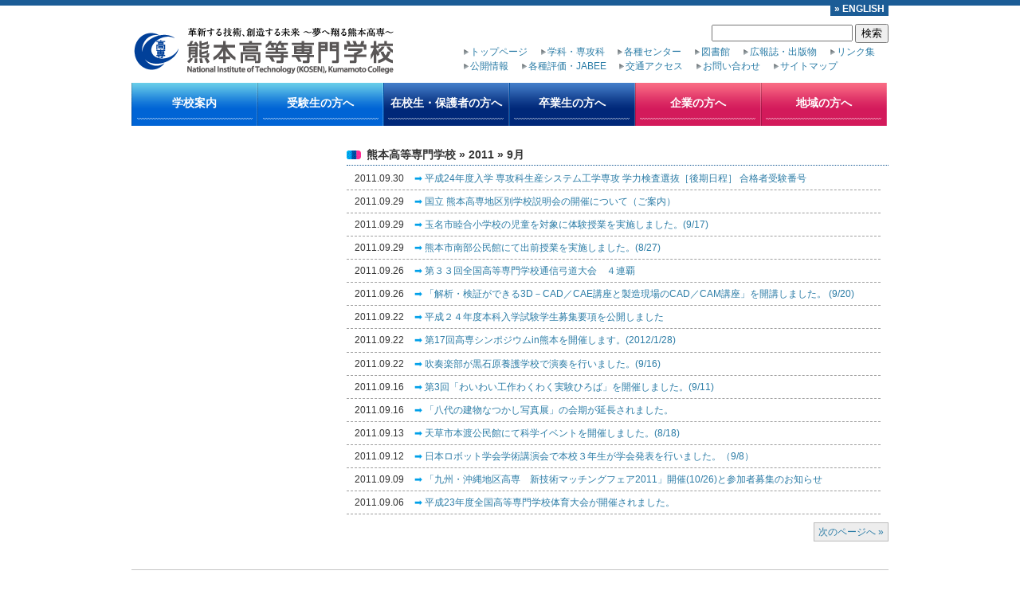

--- FILE ---
content_type: text/html; charset=UTF-8
request_url: https://kumamoto-nct.ac.jp/2011/09/
body_size: 17445
content:
<!DOCTYPE html PUBLIC "-//W3C//DTD XHTML 1.1//EN" "http://www.w3.org/TR/xhtml11/DTD/xhtml11.dtd">
<html xml:lang="ja" xmlns="http://www.w3.org/1999/xhtml">

<head prefix="og: http://ogp.me/ns#">
	<meta property="og:site_name" content="熊本高等専門学校" />
	<meta property="og:type" content="article" />
	<meta property="og:image" content="https://kumamoto-nct.ac.jp/wp/wp-content/themes/KumamotoNCT-201006/images/logo-200x200.png" />

	<!-- meta description 20240724追加 -->
		<!-- meta description 20240724追加 ここまで -->
	
	<!-- テストページはクロールしない 20240725追加 -->
		<!-- テストページはクロールしない 20240725追加 ここまで -->
	
	<!-- SP viewport -->
	<meta name="viewport" content="width=device-width">
	<!-- SP viewport ここまで -->

	<!-- Google tag (gtag.js) 20230322追加 -->
	<script async src="https://www.googletagmanager.com/gtag/js?id=G-40GQLYEMPX"></script>
	<script>
	  window.dataLayer = window.dataLayer || [];
	  function gtag(){dataLayer.push(arguments);}
	  gtag('js', new Date());

	  gtag('config', 'G-40GQLYEMPX');
	</script>
	<!-- Google tag (gtag.js) 20230322追加 ここまで -->

	<meta http-equiv="Content-Type" content="text/html; charset=UTF-8" />
	<meta http-equiv="X-UA-Compatible" content="IE=Edge" />
	<title>熊本高等専門学校 &raquo; 2011 &raquo; 9月</title>
	<meta name="generator" content="WordPress 6.8.3" /> <!-- leave this for stats please -->

	<style type="text/css">
		@import url( https://kumamoto-nct.ac.jp/wp/wp-content/themes/KumamotoNCT-201006/style.css?20210924a );
	</style>

	<link rel="alternate" type="application/rss+xml" title="RSS 2.0" href="https://kumamoto-nct.ac.jp/feed/" />
	<link rel="alternate" type="text/xml" title="RSS .92" href="https://kumamoto-nct.ac.jp/feed/rss/" />
	<link rel="alternate" type="application/atom+xml" title="Atom 0.3" href="https://kumamoto-nct.ac.jp/feed/atom/" />
	<link rel="pingback" href="https://kumamoto-nct.ac.jp/wp/xmlrpc.php" />
	<link rel="shortcut icon" href="https://kumamoto-nct.ac.jp/wp/wp-content/themes/KumamotoNCT-201006/favicon.ico" />
	<meta name='robots' content='max-image-preview:large' />
	<style>img:is([sizes="auto" i], [sizes^="auto," i]) { contain-intrinsic-size: 3000px 1500px }</style>
	<link rel='dns-prefetch' href='//use.fontawesome.com' />
<script type="text/javascript">
/* <![CDATA[ */
window._wpemojiSettings = {"baseUrl":"https:\/\/s.w.org\/images\/core\/emoji\/16.0.1\/72x72\/","ext":".png","svgUrl":"https:\/\/s.w.org\/images\/core\/emoji\/16.0.1\/svg\/","svgExt":".svg","source":{"concatemoji":"https:\/\/kumamoto-nct.ac.jp\/wp\/wp-includes\/js\/wp-emoji-release.min.js?ver=6.8.3"}};
/*! This file is auto-generated */
!function(s,n){var o,i,e;function c(e){try{var t={supportTests:e,timestamp:(new Date).valueOf()};sessionStorage.setItem(o,JSON.stringify(t))}catch(e){}}function p(e,t,n){e.clearRect(0,0,e.canvas.width,e.canvas.height),e.fillText(t,0,0);var t=new Uint32Array(e.getImageData(0,0,e.canvas.width,e.canvas.height).data),a=(e.clearRect(0,0,e.canvas.width,e.canvas.height),e.fillText(n,0,0),new Uint32Array(e.getImageData(0,0,e.canvas.width,e.canvas.height).data));return t.every(function(e,t){return e===a[t]})}function u(e,t){e.clearRect(0,0,e.canvas.width,e.canvas.height),e.fillText(t,0,0);for(var n=e.getImageData(16,16,1,1),a=0;a<n.data.length;a++)if(0!==n.data[a])return!1;return!0}function f(e,t,n,a){switch(t){case"flag":return n(e,"\ud83c\udff3\ufe0f\u200d\u26a7\ufe0f","\ud83c\udff3\ufe0f\u200b\u26a7\ufe0f")?!1:!n(e,"\ud83c\udde8\ud83c\uddf6","\ud83c\udde8\u200b\ud83c\uddf6")&&!n(e,"\ud83c\udff4\udb40\udc67\udb40\udc62\udb40\udc65\udb40\udc6e\udb40\udc67\udb40\udc7f","\ud83c\udff4\u200b\udb40\udc67\u200b\udb40\udc62\u200b\udb40\udc65\u200b\udb40\udc6e\u200b\udb40\udc67\u200b\udb40\udc7f");case"emoji":return!a(e,"\ud83e\udedf")}return!1}function g(e,t,n,a){var r="undefined"!=typeof WorkerGlobalScope&&self instanceof WorkerGlobalScope?new OffscreenCanvas(300,150):s.createElement("canvas"),o=r.getContext("2d",{willReadFrequently:!0}),i=(o.textBaseline="top",o.font="600 32px Arial",{});return e.forEach(function(e){i[e]=t(o,e,n,a)}),i}function t(e){var t=s.createElement("script");t.src=e,t.defer=!0,s.head.appendChild(t)}"undefined"!=typeof Promise&&(o="wpEmojiSettingsSupports",i=["flag","emoji"],n.supports={everything:!0,everythingExceptFlag:!0},e=new Promise(function(e){s.addEventListener("DOMContentLoaded",e,{once:!0})}),new Promise(function(t){var n=function(){try{var e=JSON.parse(sessionStorage.getItem(o));if("object"==typeof e&&"number"==typeof e.timestamp&&(new Date).valueOf()<e.timestamp+604800&&"object"==typeof e.supportTests)return e.supportTests}catch(e){}return null}();if(!n){if("undefined"!=typeof Worker&&"undefined"!=typeof OffscreenCanvas&&"undefined"!=typeof URL&&URL.createObjectURL&&"undefined"!=typeof Blob)try{var e="postMessage("+g.toString()+"("+[JSON.stringify(i),f.toString(),p.toString(),u.toString()].join(",")+"));",a=new Blob([e],{type:"text/javascript"}),r=new Worker(URL.createObjectURL(a),{name:"wpTestEmojiSupports"});return void(r.onmessage=function(e){c(n=e.data),r.terminate(),t(n)})}catch(e){}c(n=g(i,f,p,u))}t(n)}).then(function(e){for(var t in e)n.supports[t]=e[t],n.supports.everything=n.supports.everything&&n.supports[t],"flag"!==t&&(n.supports.everythingExceptFlag=n.supports.everythingExceptFlag&&n.supports[t]);n.supports.everythingExceptFlag=n.supports.everythingExceptFlag&&!n.supports.flag,n.DOMReady=!1,n.readyCallback=function(){n.DOMReady=!0}}).then(function(){return e}).then(function(){var e;n.supports.everything||(n.readyCallback(),(e=n.source||{}).concatemoji?t(e.concatemoji):e.wpemoji&&e.twemoji&&(t(e.twemoji),t(e.wpemoji)))}))}((window,document),window._wpemojiSettings);
/* ]]> */
</script>
<style id='wp-emoji-styles-inline-css' type='text/css'>

	img.wp-smiley, img.emoji {
		display: inline !important;
		border: none !important;
		box-shadow: none !important;
		height: 1em !important;
		width: 1em !important;
		margin: 0 0.07em !important;
		vertical-align: -0.1em !important;
		background: none !important;
		padding: 0 !important;
	}
</style>
<link rel='stylesheet' id='wp-block-library-css' href='https://kumamoto-nct.ac.jp/wp/wp-includes/css/dist/block-library/style.min.css?ver=6.8.3' type='text/css' media='all' />
<style id='classic-theme-styles-inline-css' type='text/css'>
/*! This file is auto-generated */
.wp-block-button__link{color:#fff;background-color:#32373c;border-radius:9999px;box-shadow:none;text-decoration:none;padding:calc(.667em + 2px) calc(1.333em + 2px);font-size:1.125em}.wp-block-file__button{background:#32373c;color:#fff;text-decoration:none}
</style>
<style id='global-styles-inline-css' type='text/css'>
:root{--wp--preset--aspect-ratio--square: 1;--wp--preset--aspect-ratio--4-3: 4/3;--wp--preset--aspect-ratio--3-4: 3/4;--wp--preset--aspect-ratio--3-2: 3/2;--wp--preset--aspect-ratio--2-3: 2/3;--wp--preset--aspect-ratio--16-9: 16/9;--wp--preset--aspect-ratio--9-16: 9/16;--wp--preset--color--black: #000000;--wp--preset--color--cyan-bluish-gray: #abb8c3;--wp--preset--color--white: #ffffff;--wp--preset--color--pale-pink: #f78da7;--wp--preset--color--vivid-red: #cf2e2e;--wp--preset--color--luminous-vivid-orange: #ff6900;--wp--preset--color--luminous-vivid-amber: #fcb900;--wp--preset--color--light-green-cyan: #7bdcb5;--wp--preset--color--vivid-green-cyan: #00d084;--wp--preset--color--pale-cyan-blue: #8ed1fc;--wp--preset--color--vivid-cyan-blue: #0693e3;--wp--preset--color--vivid-purple: #9b51e0;--wp--preset--gradient--vivid-cyan-blue-to-vivid-purple: linear-gradient(135deg,rgba(6,147,227,1) 0%,rgb(155,81,224) 100%);--wp--preset--gradient--light-green-cyan-to-vivid-green-cyan: linear-gradient(135deg,rgb(122,220,180) 0%,rgb(0,208,130) 100%);--wp--preset--gradient--luminous-vivid-amber-to-luminous-vivid-orange: linear-gradient(135deg,rgba(252,185,0,1) 0%,rgba(255,105,0,1) 100%);--wp--preset--gradient--luminous-vivid-orange-to-vivid-red: linear-gradient(135deg,rgba(255,105,0,1) 0%,rgb(207,46,46) 100%);--wp--preset--gradient--very-light-gray-to-cyan-bluish-gray: linear-gradient(135deg,rgb(238,238,238) 0%,rgb(169,184,195) 100%);--wp--preset--gradient--cool-to-warm-spectrum: linear-gradient(135deg,rgb(74,234,220) 0%,rgb(151,120,209) 20%,rgb(207,42,186) 40%,rgb(238,44,130) 60%,rgb(251,105,98) 80%,rgb(254,248,76) 100%);--wp--preset--gradient--blush-light-purple: linear-gradient(135deg,rgb(255,206,236) 0%,rgb(152,150,240) 100%);--wp--preset--gradient--blush-bordeaux: linear-gradient(135deg,rgb(254,205,165) 0%,rgb(254,45,45) 50%,rgb(107,0,62) 100%);--wp--preset--gradient--luminous-dusk: linear-gradient(135deg,rgb(255,203,112) 0%,rgb(199,81,192) 50%,rgb(65,88,208) 100%);--wp--preset--gradient--pale-ocean: linear-gradient(135deg,rgb(255,245,203) 0%,rgb(182,227,212) 50%,rgb(51,167,181) 100%);--wp--preset--gradient--electric-grass: linear-gradient(135deg,rgb(202,248,128) 0%,rgb(113,206,126) 100%);--wp--preset--gradient--midnight: linear-gradient(135deg,rgb(2,3,129) 0%,rgb(40,116,252) 100%);--wp--preset--font-size--small: 13px;--wp--preset--font-size--medium: 20px;--wp--preset--font-size--large: 36px;--wp--preset--font-size--x-large: 42px;--wp--preset--spacing--20: 0.44rem;--wp--preset--spacing--30: 0.67rem;--wp--preset--spacing--40: 1rem;--wp--preset--spacing--50: 1.5rem;--wp--preset--spacing--60: 2.25rem;--wp--preset--spacing--70: 3.38rem;--wp--preset--spacing--80: 5.06rem;--wp--preset--shadow--natural: 6px 6px 9px rgba(0, 0, 0, 0.2);--wp--preset--shadow--deep: 12px 12px 50px rgba(0, 0, 0, 0.4);--wp--preset--shadow--sharp: 6px 6px 0px rgba(0, 0, 0, 0.2);--wp--preset--shadow--outlined: 6px 6px 0px -3px rgba(255, 255, 255, 1), 6px 6px rgba(0, 0, 0, 1);--wp--preset--shadow--crisp: 6px 6px 0px rgba(0, 0, 0, 1);}:where(.is-layout-flex){gap: 0.5em;}:where(.is-layout-grid){gap: 0.5em;}body .is-layout-flex{display: flex;}.is-layout-flex{flex-wrap: wrap;align-items: center;}.is-layout-flex > :is(*, div){margin: 0;}body .is-layout-grid{display: grid;}.is-layout-grid > :is(*, div){margin: 0;}:where(.wp-block-columns.is-layout-flex){gap: 2em;}:where(.wp-block-columns.is-layout-grid){gap: 2em;}:where(.wp-block-post-template.is-layout-flex){gap: 1.25em;}:where(.wp-block-post-template.is-layout-grid){gap: 1.25em;}.has-black-color{color: var(--wp--preset--color--black) !important;}.has-cyan-bluish-gray-color{color: var(--wp--preset--color--cyan-bluish-gray) !important;}.has-white-color{color: var(--wp--preset--color--white) !important;}.has-pale-pink-color{color: var(--wp--preset--color--pale-pink) !important;}.has-vivid-red-color{color: var(--wp--preset--color--vivid-red) !important;}.has-luminous-vivid-orange-color{color: var(--wp--preset--color--luminous-vivid-orange) !important;}.has-luminous-vivid-amber-color{color: var(--wp--preset--color--luminous-vivid-amber) !important;}.has-light-green-cyan-color{color: var(--wp--preset--color--light-green-cyan) !important;}.has-vivid-green-cyan-color{color: var(--wp--preset--color--vivid-green-cyan) !important;}.has-pale-cyan-blue-color{color: var(--wp--preset--color--pale-cyan-blue) !important;}.has-vivid-cyan-blue-color{color: var(--wp--preset--color--vivid-cyan-blue) !important;}.has-vivid-purple-color{color: var(--wp--preset--color--vivid-purple) !important;}.has-black-background-color{background-color: var(--wp--preset--color--black) !important;}.has-cyan-bluish-gray-background-color{background-color: var(--wp--preset--color--cyan-bluish-gray) !important;}.has-white-background-color{background-color: var(--wp--preset--color--white) !important;}.has-pale-pink-background-color{background-color: var(--wp--preset--color--pale-pink) !important;}.has-vivid-red-background-color{background-color: var(--wp--preset--color--vivid-red) !important;}.has-luminous-vivid-orange-background-color{background-color: var(--wp--preset--color--luminous-vivid-orange) !important;}.has-luminous-vivid-amber-background-color{background-color: var(--wp--preset--color--luminous-vivid-amber) !important;}.has-light-green-cyan-background-color{background-color: var(--wp--preset--color--light-green-cyan) !important;}.has-vivid-green-cyan-background-color{background-color: var(--wp--preset--color--vivid-green-cyan) !important;}.has-pale-cyan-blue-background-color{background-color: var(--wp--preset--color--pale-cyan-blue) !important;}.has-vivid-cyan-blue-background-color{background-color: var(--wp--preset--color--vivid-cyan-blue) !important;}.has-vivid-purple-background-color{background-color: var(--wp--preset--color--vivid-purple) !important;}.has-black-border-color{border-color: var(--wp--preset--color--black) !important;}.has-cyan-bluish-gray-border-color{border-color: var(--wp--preset--color--cyan-bluish-gray) !important;}.has-white-border-color{border-color: var(--wp--preset--color--white) !important;}.has-pale-pink-border-color{border-color: var(--wp--preset--color--pale-pink) !important;}.has-vivid-red-border-color{border-color: var(--wp--preset--color--vivid-red) !important;}.has-luminous-vivid-orange-border-color{border-color: var(--wp--preset--color--luminous-vivid-orange) !important;}.has-luminous-vivid-amber-border-color{border-color: var(--wp--preset--color--luminous-vivid-amber) !important;}.has-light-green-cyan-border-color{border-color: var(--wp--preset--color--light-green-cyan) !important;}.has-vivid-green-cyan-border-color{border-color: var(--wp--preset--color--vivid-green-cyan) !important;}.has-pale-cyan-blue-border-color{border-color: var(--wp--preset--color--pale-cyan-blue) !important;}.has-vivid-cyan-blue-border-color{border-color: var(--wp--preset--color--vivid-cyan-blue) !important;}.has-vivid-purple-border-color{border-color: var(--wp--preset--color--vivid-purple) !important;}.has-vivid-cyan-blue-to-vivid-purple-gradient-background{background: var(--wp--preset--gradient--vivid-cyan-blue-to-vivid-purple) !important;}.has-light-green-cyan-to-vivid-green-cyan-gradient-background{background: var(--wp--preset--gradient--light-green-cyan-to-vivid-green-cyan) !important;}.has-luminous-vivid-amber-to-luminous-vivid-orange-gradient-background{background: var(--wp--preset--gradient--luminous-vivid-amber-to-luminous-vivid-orange) !important;}.has-luminous-vivid-orange-to-vivid-red-gradient-background{background: var(--wp--preset--gradient--luminous-vivid-orange-to-vivid-red) !important;}.has-very-light-gray-to-cyan-bluish-gray-gradient-background{background: var(--wp--preset--gradient--very-light-gray-to-cyan-bluish-gray) !important;}.has-cool-to-warm-spectrum-gradient-background{background: var(--wp--preset--gradient--cool-to-warm-spectrum) !important;}.has-blush-light-purple-gradient-background{background: var(--wp--preset--gradient--blush-light-purple) !important;}.has-blush-bordeaux-gradient-background{background: var(--wp--preset--gradient--blush-bordeaux) !important;}.has-luminous-dusk-gradient-background{background: var(--wp--preset--gradient--luminous-dusk) !important;}.has-pale-ocean-gradient-background{background: var(--wp--preset--gradient--pale-ocean) !important;}.has-electric-grass-gradient-background{background: var(--wp--preset--gradient--electric-grass) !important;}.has-midnight-gradient-background{background: var(--wp--preset--gradient--midnight) !important;}.has-small-font-size{font-size: var(--wp--preset--font-size--small) !important;}.has-medium-font-size{font-size: var(--wp--preset--font-size--medium) !important;}.has-large-font-size{font-size: var(--wp--preset--font-size--large) !important;}.has-x-large-font-size{font-size: var(--wp--preset--font-size--x-large) !important;}
:where(.wp-block-post-template.is-layout-flex){gap: 1.25em;}:where(.wp-block-post-template.is-layout-grid){gap: 1.25em;}
:where(.wp-block-columns.is-layout-flex){gap: 2em;}:where(.wp-block-columns.is-layout-grid){gap: 2em;}
:root :where(.wp-block-pullquote){font-size: 1.5em;line-height: 1.6;}
</style>
<link rel='stylesheet' id='contact-form-7-css' href='https://kumamoto-nct.ac.jp/wp/wp-content/plugins/contact-form-7/includes/css/styles.css?ver=6.1.4' type='text/css' media='all' />
<link rel='stylesheet' id='wpvrfontawesome-css' href='https://use.fontawesome.com/releases/v6.5.1/css/all.css?ver=8.5.53' type='text/css' media='all' />
<link rel='stylesheet' id='panellium-css-css' href='https://kumamoto-nct.ac.jp/wp/wp-content/plugins/wpvr/public/lib/pannellum/src/css/pannellum.css?ver=1' type='text/css' media='all' />
<link rel='stylesheet' id='videojs-css-css' href='https://kumamoto-nct.ac.jp/wp/wp-content/plugins/wpvr/public/lib/pannellum/src/css/video-js.css?ver=1' type='text/css' media='all' />
<link rel='stylesheet' id='videojs-vr-css-css' href='https://kumamoto-nct.ac.jp/wp/wp-content/plugins/wpvr/public/lib/videojs-vr/videojs-vr.css?ver=1' type='text/css' media='all' />
<link rel='stylesheet' id='owl-css-css' href='https://kumamoto-nct.ac.jp/wp/wp-content/plugins/wpvr/public/css/owl.carousel.css?ver=8.5.53' type='text/css' media='all' />
<link rel='stylesheet' id='wpvr-css' href='https://kumamoto-nct.ac.jp/wp/wp-content/plugins/wpvr/public/css/wpvr-public.css?ver=8.5.53' type='text/css' media='all' />
<link rel='stylesheet' id='wp-pagenavi-css' href='https://kumamoto-nct.ac.jp/wp/wp-content/plugins/wp-pagenavi/pagenavi-css.css?ver=2.70' type='text/css' media='all' />
<script type="text/javascript" src="https://kumamoto-nct.ac.jp/wp/wp-content/plugins/wpvr/public/lib/pannellum/src/js/pannellum.js?ver=1" id="panellium-js-js"></script>
<script type="text/javascript" src="https://kumamoto-nct.ac.jp/wp/wp-content/plugins/wpvr/public/lib/pannellum/src/js/libpannellum.js?ver=1" id="panelliumlib-js-js"></script>
<script type="text/javascript" src="https://kumamoto-nct.ac.jp/wp/wp-content/plugins/wpvr/public/js/video.js?ver=1" id="videojs-js-js"></script>
<script type="text/javascript" src="https://kumamoto-nct.ac.jp/wp/wp-content/plugins/wpvr/public/lib/videojs-vr/videojs-vr.js?ver=1" id="videojsvr-js-js"></script>
<script type="text/javascript" src="https://kumamoto-nct.ac.jp/wp/wp-content/plugins/wpvr/public/lib/pannellum/src/js/videojs-pannellum-plugin.js?ver=1" id="panelliumvid-js-js"></script>
<script type="text/javascript" src="https://kumamoto-nct.ac.jp/wp/wp-includes/js/jquery/jquery.min.js?ver=3.7.1" id="jquery-core-js"></script>
<script type="text/javascript" src="https://kumamoto-nct.ac.jp/wp/wp-includes/js/jquery/jquery-migrate.min.js?ver=3.4.1" id="jquery-migrate-js"></script>
<script type="text/javascript" src="https://kumamoto-nct.ac.jp/wp/wp-content/plugins/wpvr/public/js/owl.carousel.js?ver=6.8.3" id="owl-js-js"></script>
<script type="text/javascript" src="https://kumamoto-nct.ac.jp/wp/wp-content/plugins/wpvr/public/js/jquery.cookie.js?ver=1" id="jquery_cookie-js"></script>
<link rel="https://api.w.org/" href="https://kumamoto-nct.ac.jp/wp-json/" /><link rel="EditURI" type="application/rsd+xml" title="RSD" href="https://kumamoto-nct.ac.jp/wp/xmlrpc.php?rsd" />
<meta name="generator" content="WordPress 6.8.3" />
<meta name="robots" content="noindex,nofollow"/>
	<script type="text/javascript" src="/js/rollover.js"></script>
	<script type="text/JavaScript" src="/js/navigateToURL.js"></script>
</head>

<body>
	<div id="header">
		<div id="header-in">
			<a style="color: white; font-weight: bold; background: #1b5c96; margin: -5px 0 0 0; padding: 0 5px; float: right;" href="/english-home.html" aria-hidden="true">» ENGLISH</a>

			<!--menu0-->
			<div id="menu0">&nbsp;</div>
			<!--//menu0-->

			<div id="logo">
				<a href="https://kumamoto-nct.ac.jp/"><img src="https://kumamoto-nct.ac.jp/wp/wp-content/themes/KumamotoNCT-201006/images/logo_home.png" alt="熊本高等専門学校" width="330" height="65" /></a>
			</div>

			<div id="search">
				<form method="get" id="searchform" action="https://kumamoto-nct.ac.jp/">
	<input type="text" name="s" id="s" value="" />
	<input type="submit" id="searchsubmit" value="検索" />
</form>			</div>

			<!--menu1-->
			<div id="menu1">
				<ul aria-hidden="true">
					<li><a href="/">トップページ</a></li>
					<li><a href="/general/subject.html">学科・専攻科</a></li>
					<li><a href="/general/center.html">各種センター</a></li>
					<li><a href="/general/library.html">図書館</a></li>
					<li><a href="/general/koho.html">広報誌・出版物</a></li>
					<li><a href="/general/link.html">リンク集</a></li>
				</ul>
				<ul aria-hidden="true">
					<li><a href="/general/openinfo.html">公開情報</a></li>
					<li><a href="/general/hyoka.html">各種評価・JABEE</a></li>
					<li><a href="/general/access.html">交通アクセス</a></li>
					<li><a href="/inquiry.html">お問い合わせ</a></li>
					<li><a href="/sitemap.html">サイトマップ</a></li>
				</ul>
			</div>
			<!--//menu1-->

			<!-- menu2 -->
			<!-- ドロップダウンメニュー (2015/11/30) -->
			<ul id="menu2" class="clearfix" aria-hidden="true">
				<li class="cyan"><a href="/general.html">学校案内</a>
					<ul class="dropmenu">
					<li class="page_item page-item-34976 page_item_has_children"><a href="https://kumamoto-nct.ac.jp/general/school.html">学校紹介</a>
<ul class='children'>
	<li class="page_item page-item-67633"><a href="https://kumamoto-nct.ac.jp/general/school/greeting.html">校長挨拶</a></li>
	<li class="page_item page-item-67635"><a href="https://kumamoto-nct.ac.jp/general/school/about.html">熊本高専について</a></li>
	<li class="page_item page-item-73930 page_item_has_children"><a href="https://kumamoto-nct.ac.jp/general/school/r8-kaiso.html">本校は令和8年4月に学科改組を実施します</a></li>
	<li class="page_item page-item-67637"><a href="https://kumamoto-nct.ac.jp/general/school/philosophy.html">本校の目的・理念、育成する人材像</a></li>
	<li class="page_item page-item-36088"><a href="https://kumamoto-nct.ac.jp/general/school/policies.html">四つの方針</a></li>
	<li class="page_item page-item-62760"><a href="https://kumamoto-nct.ac.jp/general/school/kenkyu-shishin.html">研究活動に関する目的・基本方針・目標</a></li>
	<li class="page_item page-item-59719"><a href="https://kumamoto-nct.ac.jp/general/school/chiikikoken.html">地域貢献活動等に関する⽬的・基本⽅針</a></li>
	<li class="page_item page-item-67639"><a href="https://kumamoto-nct.ac.jp/general/school/history.html">沿革</a></li>
	<li class="page_item page-item-2615 page_item_has_children"><a href="https://kumamoto-nct.ac.jp/general/school/organization.html">組織</a></li>
	<li class="page_item page-item-67641"><a href="https://kumamoto-nct.ac.jp/general/school/symbol.html">校章・校歌</a></li>
	<li class="page_item page-item-67644 page_item_has_children"><a href="https://kumamoto-nct.ac.jp/general/school/facilities.html">施設紹介</a></li>
	<li class="page_item page-item-74943"><a href="https://kumamoto-nct.ac.jp/general/school/pv.html">学校紹介ビデオ・パンフレット</a></li>
</ul>
</li>
<li class="page_item page-item-67652 page_item_has_children"><a href="https://kumamoto-nct.ac.jp/general/subject.html">学科・専攻科</a>
<ul class='children'>
	<li class="page_item page-item-74857 page_item_has_children"><a href="https://kumamoto-nct.ac.jp/general/subject/enrollment-until-2025.html">旧学科 (～2025年度)</a></li>
	<li class="page_item page-item-74861 page_item_has_children"><a href="https://kumamoto-nct.ac.jp/general/subject/enrollment-from-2026.html">新学科 (2026年度～)</a></li>
	<li class="page_item page-item-67690 page_item_has_children"><a href="https://kumamoto-nct.ac.jp/general/subject/sub-advance.html">専攻科</a></li>
</ul>
</li>
<li class="page_item page-item-67725 page_item_has_children"><a href="https://kumamoto-nct.ac.jp/general/center.html">センター・委員会</a>
<ul class='children'>
	<li class="page_item page-item-67727 page_item_has_children"><a href="https://kumamoto-nct.ac.jp/general/center/infosec.html">情報セキュリティセンター</a></li>
	<li class="page_item page-item-67729 page_item_has_children"><a href="https://kumamoto-nct.ac.jp/general/center/industrycollabo.html">地域協働プロジェクトセンター</a></li>
	<li class="page_item page-item-31435 page_item_has_children"><a href="https://kumamoto-nct.ac.jp/general/center/glcenter.html">グローバルリーダーシップ育成センター</a></li>
	<li class="page_item page-item-23964"><a href="https://kumamoto-nct.ac.jp/general/center/tescenter.html">技術・教育支援センター</a></li>
	<li class="page_item page-item-67731"><a href="https://kumamoto-nct.ac.jp/general/center/construction.html">建設技術材料試験所</a></li>
	<li class="page_item page-item-40653 page_item_has_children"><a href="https://kumamoto-nct.ac.jp/general/center/ses.html">科学技術教育支援室</a></li>
	<li class="page_item page-item-9429"><a href="https://kumamoto-nct.ac.jp/general/center/voc.html">キャリア教育推進室</a></li>
</ul>
</li>
<li class="page_item page-item-7883 page_item_has_children"><a href="https://kumamoto-nct.ac.jp/general/library.html">図書館</a>
<ul class='children'>
	<li class="page_item page-item-8583 page_item_has_children"><a href="https://kumamoto-nct.ac.jp/general/library/kumamoto.html">熊本キャンパス図書館</a></li>
	<li class="page_item page-item-8663 page_item_has_children"><a href="https://kumamoto-nct.ac.jp/general/library/yatsushiro.html">八代キャンパス図書館</a></li>
	<li class="page_item page-item-8642"><a href="https://kumamoto-nct.ac.jp/general/library/data-base.html">蔵書・文献検索</a></li>
</ul>
</li>
<li class="page_item page-item-39087 page_item_has_children"><a href="https://kumamoto-nct.ac.jp/general/koho.html">広報誌・出版物</a>
<ul class='children'>
	<li class="page_item page-item-39046"><a href="https://kumamoto-nct.ac.jp/general/koho/kosendayori.html">熊本高専だより</a></li>
	<li class="page_item page-item-71732 page_item_has_children"><a href="https://kumamoto-nct.ac.jp/general/koho/research-reports.html">熊本高等専門学校 研究報告</a></li>
	<li class="page_item page-item-39597"><a href="https://kumamoto-nct.ac.jp/general/koho/old.html">過去の出版物</a></li>
</ul>
</li>
<li class="page_item page-item-3433 page_item_has_children"><a href="https://kumamoto-nct.ac.jp/general/openinfo.html">公開情報</a>
<ul class='children'>
	<li class="page_item page-item-10319"><a href="https://kumamoto-nct.ac.jp/general/openinfo/disclosure.html">教育情報の公表</a></li>
	<li class="page_item page-item-26719"><a href="https://kumamoto-nct.ac.jp/general/openinfo/kenkyufusei.html">研究不正に対する取り組み</a></li>
	<li class="page_item page-item-3423"><a href="https://kumamoto-nct.ac.jp/general/openinfo/establishing.html">高等専門学校の設置に係る情報</a></li>
	<li class="page_item page-item-5837 page_item_has_children"><a href="https://kumamoto-nct.ac.jp/general/openinfo/midterm.html">中期目標・中期計画</a></li>
	<li class="page_item page-item-17825"><a href="https://kumamoto-nct.ac.jp/general/openinfo/company_questionnaire.html">企業アンケート</a></li>
	<li class="page_item page-item-32225"><a href="https://kumamoto-nct.ac.jp/general/openinfo/graduate_questionnaire.html">学外関係者アンケート</a></li>
	<li class="page_item page-item-23302"><a href="https://kumamoto-nct.ac.jp/general/openinfo/unei.html">運営諮問会議報告書</a></li>
	<li class="page_item page-item-32798"><a href="https://kumamoto-nct.ac.jp/general/openinfo/jikohyoka.html">自己点検・評価報告書</a></li>
	<li class="page_item page-item-5780 page_item_has_children"><a href="https://kumamoto-nct.ac.jp/general/openinfo/supply.html">調達関連情報</a></li>
	<li class="page_item page-item-12491 page_item_has_children"><a href="https://kumamoto-nct.ac.jp/general/openinfo/employment.html">教職員公募情報</a></li>
	<li class="page_item page-item-34036"><a href="https://kumamoto-nct.ac.jp/general/openinfo/sabetsu-kaisho.html">障害を理由とする差別解消の推進に関する相談窓口</a></li>
	<li class="page_item page-item-73318"><a href="https://kumamoto-nct.ac.jp/general/openinfo/r8-new-departments.html">学科設置等に関する情報の公表</a></li>
</ul>
</li>
<li class="page_item page-item-68132 page_item_has_children"><a href="https://kumamoto-nct.ac.jp/general/hyoka.html">各種評価・JABEE</a>
<ul class='children'>
	<li class="page_item page-item-68136 page_item_has_children"><a href="https://kumamoto-nct.ac.jp/general/hyoka/jabee.html">JABEE</a></li>
	<li class="page_item page-item-36524"><a href="https://kumamoto-nct.ac.jp/general/hyoka/ninsho.html">機関別認証評価</a></li>
</ul>
</li>
<li class="page_item page-item-11633 page_item_has_children"><a href="https://kumamoto-nct.ac.jp/general/shinro.html">進路状況</a>
<ul class='children'>
	<li class="page_item page-item-72812"><a href="https://kumamoto-nct.ac.jp/general/shinro/shinro2024.html">進路状況(2024年度)</a></li>
	<li class="page_item page-item-68595"><a href="https://kumamoto-nct.ac.jp/general/shinro/shinro2023.html">進路状況(2023年度)</a></li>
	<li class="page_item page-item-65147"><a href="https://kumamoto-nct.ac.jp/general/shinro/shinro2022.html">進路状況(2022年度)</a></li>
	<li class="page_item page-item-59466"><a href="https://kumamoto-nct.ac.jp/general/shinro/shinro2021.html">進路状況(2021年度)</a></li>
	<li class="page_item page-item-55014"><a href="https://kumamoto-nct.ac.jp/general/shinro/shinro2020.html">進路状況(2020年度)</a></li>
	<li class="page_item page-item-51406"><a href="https://kumamoto-nct.ac.jp/general/shinro/shinro2019.html">進路状況(2019年度)</a></li>
	<li class="page_item page-item-44226"><a href="https://kumamoto-nct.ac.jp/general/shinro/shinro2018.html">進路状況(2018年度)</a></li>
	<li class="page_item page-item-40267"><a href="https://kumamoto-nct.ac.jp/general/shinro/shinro2017.html">進路状況(2017年度)</a></li>
	<li class="page_item page-item-36291"><a href="https://kumamoto-nct.ac.jp/general/shinro/shinro2016.html">進路状況(2016年度)</a></li>
	<li class="page_item page-item-31071"><a href="https://kumamoto-nct.ac.jp/general/shinro/shinro2015.html">進路状況(2015年度)</a></li>
	<li class="page_item page-item-26462"><a href="https://kumamoto-nct.ac.jp/general/shinro/shinro_2014.html">進路状況(2014年度)</a></li>
</ul>
</li>
<li class="page_item page-item-57997 page_item_has_children"><a href="https://kumamoto-nct.ac.jp/general/education-and-research.html">教育・研究</a>
<ul class='children'>
	<li class="page_item page-item-72096 page_item_has_children"><a href="https://kumamoto-nct.ac.jp/general/education-and-research/m-ds-ai-edu.html">熊本高専 数理・データサイエンス・AI 教育プログラム</a></li>
	<li class="page_item page-item-29836 page_item_has_children"><a href="https://kumamoto-nct.ac.jp/general/education-and-research/research.html">研究者情報</a></li>
	<li class="page_item page-item-58004"><a href="https://kumamoto-nct.ac.jp/general/education-and-research/industrycollabo.html">地域協働プロジェクトセンター 研究プロジェクト</a></li>
</ul>
</li>
<li class="page_item page-item-1287 page_item_has_children"><a href="https://kumamoto-nct.ac.jp/general/access.html">交通アクセス・キャンパスマップ</a>
<ul class='children'>
	<li class="page_item page-item-4190"><a href="https://kumamoto-nct.ac.jp/general/access/access_k.html">交通アクセス（熊本キャンパス）</a></li>
	<li class="page_item page-item-67733"><a href="https://kumamoto-nct.ac.jp/general/access/access-y.html">交通アクセス（八代キャンパス）</a></li>
</ul>
</li>
<li class="page_item page-item-61968 page_item_has_children"><a href="https://kumamoto-nct.ac.jp/general/eduroam.html">来校者向け無線LAN (eduroam)</a>
<ul class='children'>
	<li class="page_item page-item-70786"><a href="https://kumamoto-nct.ac.jp/general/eduroam/for-staff.html">(教職員向け)ビジターアカウント発行手順</a></li>
</ul>
</li>
<li class="page_item page-item-68858"><a href="https://kumamoto-nct.ac.jp/general/websites.html">熊本高専が運用するWebサイト・SNS・動画チャネル等</a></li>
<li class="page_item page-item-41686"><a href="https://kumamoto-nct.ac.jp/general/link.html">リンク集</a></li>
					</ul>
				</li>
				<li class="cyan rightp"><a href="/entrance.html">受験生の方へ</a>
					<ul class="dropmenu">
					<li class="page_item page-item-17312"><a href="https://kumamoto-nct.ac.jp/entrance/entrance_news.html">入試速報</a></li>
<li class="page_item page-item-31267 page_item_has_children"><a href="https://kumamoto-nct.ac.jp/entrance/exam.html">入学者選抜検査 情報</a>
<ul class='children'>
	<li class="page_item page-item-10299 page_item_has_children"><a href="https://kumamoto-nct.ac.jp/entrance/exam/honka-exam.html">本科入学者選抜検査</a></li>
	<li class="page_item page-item-5095 page_item_has_children"><a href="https://kumamoto-nct.ac.jp/entrance/exam/4hennyu-exam.html">本科4年次編入学選抜検査</a></li>
	<li class="page_item page-item-73968"><a href="https://kumamoto-nct.ac.jp/entrance/exam/senkouka-exam.html">専攻科入学試験 (二次募集)</a></li>
	<li class="page_item page-item-42897 page_item_has_children"><a href="https://kumamoto-nct.ac.jp/entrance/exam/menjo.html">検定料・入学料免除等</a></li>
	<li class="page_item page-item-5134"><a href="https://kumamoto-nct.ac.jp/entrance/exam/inquiry.html">入試に関するお問い合わせ</a></li>
	<li class="page_item page-item-57456"><a href="https://kumamoto-nct.ac.jp/entrance/exam/hairyo.html">入学者選抜に関する合理的配慮の提供</a></li>
	<li class="page_item page-item-66523"><a href="https://kumamoto-nct.ac.jp/entrance/exam/j-alert.html">Jアラートによる緊急避難情報が発信された場合の対応</a></li>
</ul>
</li>
<li class="page_item page-item-48306 page_item_has_children"><a href="https://kumamoto-nct.ac.jp/entrance/pv.html">学校紹介ビデオ・パンフレット</a>
<ul class='children'>
	<li class="page_item page-item-65156"><a href="https://kumamoto-nct.ac.jp/entrance/pv/schoolguide.html">学校案内パンフレット</a></li>
	<li class="page_item page-item-74931"><a href="https://kumamoto-nct.ac.jp/entrance/pv/campus-tour.html">キャンパスツアー動画</a></li>
	<li class="page_item page-item-30966 page_item_has_children"><a href="https://kumamoto-nct.ac.jp/entrance/pv/obog-interview.html">OB・OGインタビュー</a></li>
	<li class="page_item page-item-56355"><a href="https://kumamoto-nct.ac.jp/entrance/pv/senpai.html">先輩からのメッセージ</a></li>
</ul>
</li>
<li class="page_item page-item-52037 page_item_has_children"><a href="https://kumamoto-nct.ac.jp/entrance/weboc.html">Webオープンキャンパス</a>
<ul class='children'>
	<li class="page_item page-item-51431 page_item_has_children"><a href="https://kumamoto-nct.ac.jp/entrance/weboc/k-weboc.html">熊本キャンパス</a></li>
	<li class="page_item page-item-50154 page_item_has_children"><a href="https://kumamoto-nct.ac.jp/entrance/weboc/y-weboc.html">八代キャンパス</a></li>
</ul>
</li>
<li class="page_item page-item-31264 page_item_has_children"><a href="https://kumamoto-nct.ac.jp/entrance/opencampus.html">オープンキャンパス等</a>
<ul class='children'>
	<li class="page_item page-item-5091"><a href="https://kumamoto-nct.ac.jp/entrance/opencampus/opencampus.html">オープンキャンパス2025</a></li>
	<li class="page_item page-item-61192"><a href="https://kumamoto-nct.ac.jp/entrance/opencampus/informationsession.html">入試説明会・個別進学相談会2025</a></li>
</ul>
</li>
<li class="page_item page-item-5099 page_item_has_children"><a href="https://kumamoto-nct.ac.jp/entrance/guidance.html">進学の手引き</a>
<ul class='children'>
	<li class="page_item page-item-5101"><a href="https://kumamoto-nct.ac.jp/entrance/guidance/kosen.html">高専とは</a></li>
	<li class="page_item page-item-5103"><a href="https://kumamoto-nct.ac.jp/entrance/guidance/carriculum.html">教育課程</a></li>
	<li class="page_item page-item-5105"><a href="https://kumamoto-nct.ac.jp/entrance/guidance/advanced-course.html">専攻科の目的および育成する人材像</a></li>
</ul>
</li>
<li class="page_item page-item-26212"><a href="https://kumamoto-nct.ac.jp/entrance/tuition.html">入学料および授業料</a></li>
<li class="page_item page-item-31269 page_item_has_children"><a href="https://kumamoto-nct.ac.jp/entrance/about.html">熊本高専について</a>
<ul class='children'>
	<li class="page_item page-item-5131"><a href="https://kumamoto-nct.ac.jp/entrance/about/data.html">学生数</a></li>
	<li class="page_item page-item-5109"><a href="https://kumamoto-nct.ac.jp/entrance/about/shinro.html">進路状況</a></li>
	<li class="page_item page-item-33875"><a href="https://kumamoto-nct.ac.jp/entrance/about/health.html">保健衛生</a></li>
	<li class="page_item page-item-33900"><a href="https://kumamoto-nct.ac.jp/entrance/about/studentadvisor.html">学生相談室</a></li>
	<li class="page_item page-item-33901"><a href="https://kumamoto-nct.ac.jp/entrance/about/careerguidance.html">就職・進学支援</a></li>
	<li class="page_item page-item-29844"><a href="https://kumamoto-nct.ac.jp/entrance/about/dormitory.html">学生寮</a></li>
</ul>
</li>
<li class="page_item page-item-5115 page_item_has_children"><a href="https://kumamoto-nct.ac.jp/entrance/life.html">学生生活</a>
<ul class='children'>
	<li class="page_item page-item-10574"><a href="https://kumamoto-nct.ac.jp/entrance/life/campuslife.html">キャンパスライフ</a></li>
	<li class="page_item page-item-63739"><a href="https://kumamoto-nct.ac.jp/entrance/life/uniform.html">制服 (1～3年生)</a></li>
	<li class="page_item page-item-5117"><a href="https://kumamoto-nct.ac.jp/entrance/life/union.html">学生会</a></li>
	<li class="page_item page-item-5121"><a href="https://kumamoto-nct.ac.jp/entrance/life/club.html">クラブ活動</a></li>
	<li class="page_item page-item-5123"><a href="https://kumamoto-nct.ac.jp/entrance/life/contests.html">各種コンテスト</a></li>
	<li class="page_item page-item-5125"><a href="https://kumamoto-nct.ac.jp/entrance/life/off-campus.html">インターンシップ・研修旅行</a></li>
	<li class="page_item page-item-48264"><a href="https://kumamoto-nct.ac.jp/entrance/life/kokusai.html">国際交流</a></li>
	<li class="page_item page-item-5127"><a href="https://kumamoto-nct.ac.jp/entrance/life/regional-contribution.html">地域貢献</a></li>
</ul>
</li>
<li class="page_item page-item-5137"><a href="https://kumamoto-nct.ac.jp/entrance/qa.html">受験生向け 熊本高専 Q&#038;A</a></li>
					</ul>
				</li>
				<li class="blue"><a href="/shien.html">在校生・保護者の方へ</a>
					<ul class="dropmenu">
					<li class="page_item page-item-64531"><a href="https://kumamoto-nct.ac.jp/shien/kinkyu.html">学内での緊急時対応</a></li>
<li class="page_item page-item-64347 page_item_has_children"><a href="https://kumamoto-nct.ac.jp/shien/renraku.html">学生・保護者向け連絡システム</a>
<ul class='children'>
	<li class="page_item page-item-64355"><a href="https://kumamoto-nct.ac.jp/shien/renraku/kumamoto.html">熊本キャンパス 登録案内</a></li>
	<li class="page_item page-item-64266"><a href="https://kumamoto-nct.ac.jp/shien/renraku/yatsushiro.html">八代キャンパス 登録案内</a></li>
</ul>
</li>
<li class="page_item page-item-7592"><a href="https://kumamoto-nct.ac.jp/shien/schedule.html">行事予定</a></li>
<li class="page_item page-item-67630"><a href="https://kumamoto-nct.ac.jp/shien/handbook.html">シラバス・学生便覧</a></li>
<li class="page_item page-item-67735"><a href="https://kumamoto-nct.ac.jp/shien/localsites.html">学生用サイト</a></li>
<li class="page_item page-item-62432"><a href="https://kumamoto-nct.ac.jp/shien/eduroam.html">他機関での無線LAN利用 (eduroam)</a></li>
<li class="page_item page-item-7075 page_item_has_children"><a href="https://kumamoto-nct.ac.jp/shien/support.html">奨学金・授業料免除等</a>
<ul class='children'>
	<li class="page_item page-item-46430"><a href="https://kumamoto-nct.ac.jp/shien/support/shugaku-shien1.html">高等学校等就学支援金</a></li>
	<li class="page_item page-item-46442"><a href="https://kumamoto-nct.ac.jp/shien/support/shugaku-shien2.html">高等教育の修学支援新制度</a></li>
	<li class="page_item page-item-46414"><a href="https://kumamoto-nct.ac.jp/shien/support/menjo.html">授業料免除</a></li>
	<li class="page_item page-item-46418 page_item_has_children"><a href="https://kumamoto-nct.ac.jp/shien/support/shogakukin.html">奨学金制度</a></li>
	<li class="page_item page-item-46439"><a href="https://kumamoto-nct.ac.jp/shien/support/kyufu.html">奨学のための給付金</a></li>
	<li class="page_item page-item-51600 page_item_has_children"><a href="https://kumamoto-nct.ac.jp/shien/support/saigai.html">災害等による被害を受けた学生への各種経済支援</a></li>
	<li class="page_item page-item-47744"><a href="https://kumamoto-nct.ac.jp/shien/support/ryugaku.html">留学奨学金のご案内</a></li>
</ul>
</li>
<li class="page_item page-item-47115 page_item_has_children"><a href="https://kumamoto-nct.ac.jp/shien/kokusai.html">国際交流</a>
<ul class='children'>
	<li class="page_item page-item-47364"><a href="https://kumamoto-nct.ac.jp/shien/kokusai/schedule.html">今後の予定・募集中のプログラム</a></li>
	<li class="page_item page-item-47367"><a href="https://kumamoto-nct.ac.jp/shien/kokusai/overview.html">国際交流活動のご紹介</a></li>
	<li class="page_item page-item-47370"><a href="https://kumamoto-nct.ac.jp/shien/kokusai/performance.html">これまでの活動の様子</a></li>
	<li class="page_item page-item-47521"><a href="https://kumamoto-nct.ac.jp/shien/kokusai/cooperation.html">国際交流協定の締結校</a></li>
	<li class="page_item page-item-47736"><a href="https://kumamoto-nct.ac.jp/shien/kokusai/support.html">留学奨学金のご案内</a></li>
	<li class="page_item page-item-47588"><a href="https://kumamoto-nct.ac.jp/shien/kokusai/host-family.html">ホストファミリー募集</a></li>
</ul>
</li>
<li class="page_item page-item-25504"><a href="https://kumamoto-nct.ac.jp/shien/shinro.html">進路状況</a></li>
<li class="page_item page-item-42462"><a href="https://kumamoto-nct.ac.jp/shien/shinsei-shorui.html">公欠手続き(感染症)</a></li>
<li class="page_item page-item-26328"><a href="https://kumamoto-nct.ac.jp/shien/ijimeboushi.html">熊本高等専門学校いじめ防止等基本計画</a></li>
					</ul>
				</li>
				<li class="blue rightp"><a href="/alum.html">卒業生の方へ</a>
					<ul class="dropmenu">
					<li class="page_item page-item-1444 page_item_has_children"><a href="https://kumamoto-nct.ac.jp/alum/cert.html">卒業証明書・成績証明書の発行</a>
<ul class='children'>
	<li class="page_item page-item-5304"><a href="https://kumamoto-nct.ac.jp/alum/cert/kumamoto.html">熊本キャンパス (旧: 熊本電波高専)</a></li>
	<li class="page_item page-item-10135"><a href="https://kumamoto-nct.ac.jp/alum/cert/yatsushiro.html">八代キャンパス (旧: 八代高専)</a></li>
</ul>
</li>
<li class="page_item page-item-1572"><a href="https://kumamoto-nct.ac.jp/alum/link-alum.html">同窓会</a></li>
<li class="page_item page-item-43442"><a href="https://kumamoto-nct.ac.jp/alum/jobchanging.html">転職・Uターン就職 相談窓口</a></li>
					</ul>
				</li>
				<li class="magenta"><a href="/company.html">企業の方へ</a>
					<ul class="dropmenu">
					<li class="page_item page-item-1324"><a href="https://kumamoto-nct.ac.jp/company/shinro.html">進路状況</a></li>
<li class="page_item page-item-1529 page_item_has_children"><a href="https://kumamoto-nct.ac.jp/company/recruit.html">求人窓口</a>
<ul class='children'>
	<li class="page_item page-item-20543"><a href="https://kumamoto-nct.ac.jp/company/recruit/k-kyujin.html">求人関係窓口 (熊本キャンパス)</a></li>
	<li class="page_item page-item-20548"><a href="https://kumamoto-nct.ac.jp/company/recruit/y-kyujin.html">求人関係窓口 (八代キャンパス)</a></li>
</ul>
</li>
<li class="page_item page-item-20047 page_item_has_children"><a href="https://kumamoto-nct.ac.jp/company/internship.html">インターンシップ</a>
<ul class='children'>
	<li class="page_item page-item-20079"><a href="https://kumamoto-nct.ac.jp/company/internship/k-internship.html">インターンシップ窓口(熊本キャンパス)</a></li>
	<li class="page_item page-item-20068"><a href="https://kumamoto-nct.ac.jp/company/internship/y-internship.html">インターンシップ窓口(八代キャンパス)</a></li>
</ul>
</li>
<li class="page_item page-item-6061"><a href="https://kumamoto-nct.ac.jp/company/kigyo_pamphlet.html">「企業のみなさまへ」パンフレット</a></li>
<li class="page_item page-item-22560"><a href="https://kumamoto-nct.ac.jp/company/consultation-research.html">技術相談・共同研究・受託研究・受託事業・受託試験・寄付金</a></li>
<li class="page_item page-item-61154"><a href="https://kumamoto-nct.ac.jp/company/donation.html">ご寄附について</a></li>
<li class="page_item page-item-72166"><a href="https://kumamoto-nct.ac.jp/company/naming-rights.html">ネーミングライツ・広告パートナー募集</a></li>
<li class="page_item page-item-48094"><a href="https://kumamoto-nct.ac.jp/company/research-project-report.html">研究プロジェクト</a></li>
<li class="page_item page-item-20766"><a href="https://kumamoto-nct.ac.jp/company/research.html">研究者情報</a></li>
<li class="page_item page-item-28268"><a href="https://kumamoto-nct.ac.jp/company/kengyo.html">兼業について</a></li>
<li class="page_item page-item-32116"><a href="https://kumamoto-nct.ac.jp/company/name-usage.html">名義使用及びロゴマーク使用について</a></li>
					</ul>
				</li>
				<li class="magenta rightp"><a href="/community.html">地域の方へ</a>
					<ul class="dropmenu">
					<li class="page_item page-item-13521"><a href="https://kumamoto-nct.ac.jp/community/seminar.html">講座・セミナー情報</a></li>
<li class="page_item page-item-29796"><a href="https://kumamoto-nct.ac.jp/community/library.html">図書館</a></li>
<li class="page_item page-item-50580"><a href="https://kumamoto-nct.ac.jp/community/facility-use.html">学内施設の利用</a></li>
<li class="page_item page-item-29800"><a href="https://kumamoto-nct.ac.jp/community/visiting-lecture.html">出前授業等</a></li>
<li class="page_item page-item-29798"><a href="https://kumamoto-nct.ac.jp/community/consultation-research.html">技術相談・共同研究・受託研究・受託試験</a></li>
<li class="page_item page-item-61168"><a href="https://kumamoto-nct.ac.jp/community/donation.html">ご寄附について</a></li>
<li class="page_item page-item-48088"><a href="https://kumamoto-nct.ac.jp/community/research-project-report.html">研究プロジェクト</a></li>
					</ul>
				</li>
			</ul>
			<!-- ドロップダウンメニュー　ここまで -->
			<!--//menu2-->

		</div>
	</div>
	<!-- end header -->

	

<div id="middle-wrap">

<!-- begin sidebar -->
<div id="sidebar">
	<div class="navigation global">
		<ul>
						
			<li id="calendar"><h2>カレンダー</h2>
				<table id="wp-calendar" class="wp-calendar-table">
	<caption>2011年9月</caption>
	<thead>
	<tr>
		<th scope="col" aria-label="月曜日">月</th>
		<th scope="col" aria-label="火曜日">火</th>
		<th scope="col" aria-label="水曜日">水</th>
		<th scope="col" aria-label="木曜日">木</th>
		<th scope="col" aria-label="金曜日">金</th>
		<th scope="col" aria-label="土曜日">土</th>
		<th scope="col" aria-label="日曜日">日</th>
	</tr>
	</thead>
	<tbody>
	<tr>
		<td colspan="3" class="pad">&nbsp;</td><td><a href="https://kumamoto-nct.ac.jp/2011/09/01/" aria-label="2011年9月1日 に投稿を公開">1</a></td><td>2</td><td>3</td><td>4</td>
	</tr>
	<tr>
		<td><a href="https://kumamoto-nct.ac.jp/2011/09/05/" aria-label="2011年9月5日 に投稿を公開">5</a></td><td><a href="https://kumamoto-nct.ac.jp/2011/09/06/" aria-label="2011年9月6日 に投稿を公開">6</a></td><td>7</td><td>8</td><td><a href="https://kumamoto-nct.ac.jp/2011/09/09/" aria-label="2011年9月9日 に投稿を公開">9</a></td><td>10</td><td>11</td>
	</tr>
	<tr>
		<td><a href="https://kumamoto-nct.ac.jp/2011/09/12/" aria-label="2011年9月12日 に投稿を公開">12</a></td><td><a href="https://kumamoto-nct.ac.jp/2011/09/13/" aria-label="2011年9月13日 に投稿を公開">13</a></td><td>14</td><td>15</td><td><a href="https://kumamoto-nct.ac.jp/2011/09/16/" aria-label="2011年9月16日 に投稿を公開">16</a></td><td>17</td><td>18</td>
	</tr>
	<tr>
		<td>19</td><td>20</td><td>21</td><td><a href="https://kumamoto-nct.ac.jp/2011/09/22/" aria-label="2011年9月22日 に投稿を公開">22</a></td><td>23</td><td>24</td><td>25</td>
	</tr>
	<tr>
		<td><a href="https://kumamoto-nct.ac.jp/2011/09/26/" aria-label="2011年9月26日 に投稿を公開">26</a></td><td>27</td><td>28</td><td><a href="https://kumamoto-nct.ac.jp/2011/09/29/" aria-label="2011年9月29日 に投稿を公開">29</a></td><td><a href="https://kumamoto-nct.ac.jp/2011/09/30/" aria-label="2011年9月30日 に投稿を公開">30</a></td>
		<td class="pad" colspan="2">&nbsp;</td>
	</tr>
	</tbody>
	</table><nav aria-label="前と次の月" class="wp-calendar-nav">
		<span class="wp-calendar-nav-prev"><a href="https://kumamoto-nct.ac.jp/2011/08/">&laquo; 8月</a></span>
		<span class="pad">&nbsp;</span>
		<span class="wp-calendar-nav-next"><a href="https://kumamoto-nct.ac.jp/2011/10/">10月 &raquo;</a></span>
	</nav>			</li>
			
			<li id="search">
				<form method="get" id="searchform" action="https://kumamoto-nct.ac.jp">
				<div>
					<input type="text" name="s" id="s" size="15" /> <input type="submit" value="検索" />
				</div>
				</form>
			</li>
			  <li id="linkcat-2" class="linkcat"><h2>ブログロール</h2>
	<ul>
<li><a href="http://wordpress.org/development/" title=" (最終更新日時 1970年1月1日 9:00 AM)">Development Blog</a></li>
<li><a href="http://codex.wordpress.org/" title=" (最終更新日時 1970年1月1日 9:00 AM)">Documentation</a></li>
<li><a href="http://wordpress.org/extend/ideas/" title=" (最終更新日時 1970年1月1日 9:00 AM)">Suggest Ideas</a></li>
<li><a href="http://wordpress.org/support/" title=" (最終更新日時 1970年1月1日 9:00 AM)">Support Forum</a></li>
<li><a href="http://wordpress.org/extend/themes/" title=" (最終更新日時 1970年1月1日 9:00 AM)">Themes</a></li>
<li><a href="http://planet.wordpress.org/" title=" (最終更新日時 1970年1月1日 9:00 AM)">WordPress Planet</a></li>

	</ul>
</li>
			<li><h2>アーカイブ</h2>
				<ul>
						<li><a href='https://kumamoto-nct.ac.jp/2026/01/'>2026年1月</a>&nbsp;(19)</li>
	<li><a href='https://kumamoto-nct.ac.jp/2025/12/'>2025年12月</a>&nbsp;(16)</li>
	<li><a href='https://kumamoto-nct.ac.jp/2025/11/'>2025年11月</a>&nbsp;(21)</li>
	<li><a href='https://kumamoto-nct.ac.jp/2025/10/'>2025年10月</a>&nbsp;(21)</li>
	<li><a href='https://kumamoto-nct.ac.jp/2025/09/'>2025年9月</a>&nbsp;(19)</li>
	<li><a href='https://kumamoto-nct.ac.jp/2025/08/'>2025年8月</a>&nbsp;(11)</li>
	<li><a href='https://kumamoto-nct.ac.jp/2025/07/'>2025年7月</a>&nbsp;(22)</li>
	<li><a href='https://kumamoto-nct.ac.jp/2025/06/'>2025年6月</a>&nbsp;(18)</li>
	<li><a href='https://kumamoto-nct.ac.jp/2025/05/'>2025年5月</a>&nbsp;(7)</li>
	<li><a href='https://kumamoto-nct.ac.jp/2025/04/'>2025年4月</a>&nbsp;(13)</li>
	<li><a href='https://kumamoto-nct.ac.jp/2025/03/'>2025年3月</a>&nbsp;(17)</li>
	<li><a href='https://kumamoto-nct.ac.jp/2025/02/'>2025年2月</a>&nbsp;(17)</li>
	<li><a href='https://kumamoto-nct.ac.jp/2025/01/'>2025年1月</a>&nbsp;(12)</li>
	<li><a href='https://kumamoto-nct.ac.jp/2024/12/'>2024年12月</a>&nbsp;(27)</li>
	<li><a href='https://kumamoto-nct.ac.jp/2024/11/'>2024年11月</a>&nbsp;(26)</li>
	<li><a href='https://kumamoto-nct.ac.jp/2024/10/'>2024年10月</a>&nbsp;(22)</li>
	<li><a href='https://kumamoto-nct.ac.jp/2024/09/'>2024年9月</a>&nbsp;(18)</li>
	<li><a href='https://kumamoto-nct.ac.jp/2024/08/'>2024年8月</a>&nbsp;(13)</li>
	<li><a href='https://kumamoto-nct.ac.jp/2024/07/'>2024年7月</a>&nbsp;(15)</li>
	<li><a href='https://kumamoto-nct.ac.jp/2024/06/'>2024年6月</a>&nbsp;(8)</li>
	<li><a href='https://kumamoto-nct.ac.jp/2024/05/'>2024年5月</a>&nbsp;(10)</li>
	<li><a href='https://kumamoto-nct.ac.jp/2024/04/'>2024年4月</a>&nbsp;(9)</li>
	<li><a href='https://kumamoto-nct.ac.jp/2024/03/'>2024年3月</a>&nbsp;(15)</li>
	<li><a href='https://kumamoto-nct.ac.jp/2024/02/'>2024年2月</a>&nbsp;(15)</li>
	<li><a href='https://kumamoto-nct.ac.jp/2024/01/'>2024年1月</a>&nbsp;(18)</li>
	<li><a href='https://kumamoto-nct.ac.jp/2023/12/'>2023年12月</a>&nbsp;(20)</li>
	<li><a href='https://kumamoto-nct.ac.jp/2023/11/'>2023年11月</a>&nbsp;(15)</li>
	<li><a href='https://kumamoto-nct.ac.jp/2023/10/'>2023年10月</a>&nbsp;(14)</li>
	<li><a href='https://kumamoto-nct.ac.jp/2023/09/'>2023年9月</a>&nbsp;(21)</li>
	<li><a href='https://kumamoto-nct.ac.jp/2023/08/'>2023年8月</a>&nbsp;(16)</li>
	<li><a href='https://kumamoto-nct.ac.jp/2023/07/'>2023年7月</a>&nbsp;(16)</li>
	<li><a href='https://kumamoto-nct.ac.jp/2023/06/'>2023年6月</a>&nbsp;(8)</li>
	<li><a href='https://kumamoto-nct.ac.jp/2023/05/'>2023年5月</a>&nbsp;(5)</li>
	<li><a href='https://kumamoto-nct.ac.jp/2023/04/'>2023年4月</a>&nbsp;(6)</li>
	<li><a href='https://kumamoto-nct.ac.jp/2023/03/'>2023年3月</a>&nbsp;(25)</li>
	<li><a href='https://kumamoto-nct.ac.jp/2023/02/'>2023年2月</a>&nbsp;(23)</li>
	<li><a href='https://kumamoto-nct.ac.jp/2023/01/'>2023年1月</a>&nbsp;(14)</li>
	<li><a href='https://kumamoto-nct.ac.jp/2022/12/'>2022年12月</a>&nbsp;(26)</li>
	<li><a href='https://kumamoto-nct.ac.jp/2022/11/'>2022年11月</a>&nbsp;(22)</li>
	<li><a href='https://kumamoto-nct.ac.jp/2022/10/'>2022年10月</a>&nbsp;(29)</li>
	<li><a href='https://kumamoto-nct.ac.jp/2022/09/'>2022年9月</a>&nbsp;(19)</li>
	<li><a href='https://kumamoto-nct.ac.jp/2022/08/'>2022年8月</a>&nbsp;(11)</li>
	<li><a href='https://kumamoto-nct.ac.jp/2022/07/'>2022年7月</a>&nbsp;(10)</li>
	<li><a href='https://kumamoto-nct.ac.jp/2022/06/'>2022年6月</a>&nbsp;(14)</li>
	<li><a href='https://kumamoto-nct.ac.jp/2022/05/'>2022年5月</a>&nbsp;(4)</li>
	<li><a href='https://kumamoto-nct.ac.jp/2022/04/'>2022年4月</a>&nbsp;(6)</li>
	<li><a href='https://kumamoto-nct.ac.jp/2022/03/'>2022年3月</a>&nbsp;(13)</li>
	<li><a href='https://kumamoto-nct.ac.jp/2022/02/'>2022年2月</a>&nbsp;(7)</li>
	<li><a href='https://kumamoto-nct.ac.jp/2022/01/'>2022年1月</a>&nbsp;(8)</li>
	<li><a href='https://kumamoto-nct.ac.jp/2021/12/'>2021年12月</a>&nbsp;(28)</li>
	<li><a href='https://kumamoto-nct.ac.jp/2021/11/'>2021年11月</a>&nbsp;(19)</li>
	<li><a href='https://kumamoto-nct.ac.jp/2021/10/'>2021年10月</a>&nbsp;(17)</li>
	<li><a href='https://kumamoto-nct.ac.jp/2021/09/'>2021年9月</a>&nbsp;(22)</li>
	<li><a href='https://kumamoto-nct.ac.jp/2021/08/'>2021年8月</a>&nbsp;(9)</li>
	<li><a href='https://kumamoto-nct.ac.jp/2021/07/'>2021年7月</a>&nbsp;(11)</li>
	<li><a href='https://kumamoto-nct.ac.jp/2021/06/'>2021年6月</a>&nbsp;(8)</li>
	<li><a href='https://kumamoto-nct.ac.jp/2021/05/'>2021年5月</a>&nbsp;(4)</li>
	<li><a href='https://kumamoto-nct.ac.jp/2021/04/'>2021年4月</a>&nbsp;(8)</li>
	<li><a href='https://kumamoto-nct.ac.jp/2021/03/'>2021年3月</a>&nbsp;(9)</li>
	<li><a href='https://kumamoto-nct.ac.jp/2021/02/'>2021年2月</a>&nbsp;(12)</li>
	<li><a href='https://kumamoto-nct.ac.jp/2021/01/'>2021年1月</a>&nbsp;(9)</li>
	<li><a href='https://kumamoto-nct.ac.jp/2020/12/'>2020年12月</a>&nbsp;(19)</li>
	<li><a href='https://kumamoto-nct.ac.jp/2020/11/'>2020年11月</a>&nbsp;(6)</li>
	<li><a href='https://kumamoto-nct.ac.jp/2020/10/'>2020年10月</a>&nbsp;(12)</li>
	<li><a href='https://kumamoto-nct.ac.jp/2020/09/'>2020年9月</a>&nbsp;(8)</li>
	<li><a href='https://kumamoto-nct.ac.jp/2020/08/'>2020年8月</a>&nbsp;(8)</li>
	<li><a href='https://kumamoto-nct.ac.jp/2020/07/'>2020年7月</a>&nbsp;(7)</li>
	<li><a href='https://kumamoto-nct.ac.jp/2020/06/'>2020年6月</a>&nbsp;(5)</li>
	<li><a href='https://kumamoto-nct.ac.jp/2020/05/'>2020年5月</a>&nbsp;(8)</li>
	<li><a href='https://kumamoto-nct.ac.jp/2020/04/'>2020年4月</a>&nbsp;(3)</li>
	<li><a href='https://kumamoto-nct.ac.jp/2020/03/'>2020年3月</a>&nbsp;(11)</li>
	<li><a href='https://kumamoto-nct.ac.jp/2020/02/'>2020年2月</a>&nbsp;(6)</li>
	<li><a href='https://kumamoto-nct.ac.jp/2020/01/'>2020年1月</a>&nbsp;(17)</li>
	<li><a href='https://kumamoto-nct.ac.jp/2019/12/'>2019年12月</a>&nbsp;(26)</li>
	<li><a href='https://kumamoto-nct.ac.jp/2019/11/'>2019年11月</a>&nbsp;(20)</li>
	<li><a href='https://kumamoto-nct.ac.jp/2019/10/'>2019年10月</a>&nbsp;(17)</li>
	<li><a href='https://kumamoto-nct.ac.jp/2019/09/'>2019年9月</a>&nbsp;(14)</li>
	<li><a href='https://kumamoto-nct.ac.jp/2019/08/'>2019年8月</a>&nbsp;(20)</li>
	<li><a href='https://kumamoto-nct.ac.jp/2019/07/'>2019年7月</a>&nbsp;(13)</li>
	<li><a href='https://kumamoto-nct.ac.jp/2019/06/'>2019年6月</a>&nbsp;(9)</li>
	<li><a href='https://kumamoto-nct.ac.jp/2019/05/'>2019年5月</a>&nbsp;(9)</li>
	<li><a href='https://kumamoto-nct.ac.jp/2019/04/'>2019年4月</a>&nbsp;(16)</li>
	<li><a href='https://kumamoto-nct.ac.jp/2019/03/'>2019年3月</a>&nbsp;(19)</li>
	<li><a href='https://kumamoto-nct.ac.jp/2019/02/'>2019年2月</a>&nbsp;(10)</li>
	<li><a href='https://kumamoto-nct.ac.jp/2019/01/'>2019年1月</a>&nbsp;(6)</li>
	<li><a href='https://kumamoto-nct.ac.jp/2018/12/'>2018年12月</a>&nbsp;(17)</li>
	<li><a href='https://kumamoto-nct.ac.jp/2018/11/'>2018年11月</a>&nbsp;(12)</li>
	<li><a href='https://kumamoto-nct.ac.jp/2018/10/'>2018年10月</a>&nbsp;(14)</li>
	<li><a href='https://kumamoto-nct.ac.jp/2018/09/'>2018年9月</a>&nbsp;(12)</li>
	<li><a href='https://kumamoto-nct.ac.jp/2018/08/'>2018年8月</a>&nbsp;(9)</li>
	<li><a href='https://kumamoto-nct.ac.jp/2018/07/'>2018年7月</a>&nbsp;(13)</li>
	<li><a href='https://kumamoto-nct.ac.jp/2018/06/'>2018年6月</a>&nbsp;(13)</li>
	<li><a href='https://kumamoto-nct.ac.jp/2018/05/'>2018年5月</a>&nbsp;(17)</li>
	<li><a href='https://kumamoto-nct.ac.jp/2018/04/'>2018年4月</a>&nbsp;(11)</li>
	<li><a href='https://kumamoto-nct.ac.jp/2018/03/'>2018年3月</a>&nbsp;(15)</li>
	<li><a href='https://kumamoto-nct.ac.jp/2018/02/'>2018年2月</a>&nbsp;(15)</li>
	<li><a href='https://kumamoto-nct.ac.jp/2018/01/'>2018年1月</a>&nbsp;(13)</li>
	<li><a href='https://kumamoto-nct.ac.jp/2017/12/'>2017年12月</a>&nbsp;(18)</li>
	<li><a href='https://kumamoto-nct.ac.jp/2017/11/'>2017年11月</a>&nbsp;(17)</li>
	<li><a href='https://kumamoto-nct.ac.jp/2017/10/'>2017年10月</a>&nbsp;(16)</li>
	<li><a href='https://kumamoto-nct.ac.jp/2017/09/'>2017年9月</a>&nbsp;(12)</li>
	<li><a href='https://kumamoto-nct.ac.jp/2017/08/'>2017年8月</a>&nbsp;(13)</li>
	<li><a href='https://kumamoto-nct.ac.jp/2017/07/'>2017年7月</a>&nbsp;(15)</li>
	<li><a href='https://kumamoto-nct.ac.jp/2017/06/'>2017年6月</a>&nbsp;(13)</li>
	<li><a href='https://kumamoto-nct.ac.jp/2017/05/'>2017年5月</a>&nbsp;(18)</li>
	<li><a href='https://kumamoto-nct.ac.jp/2017/04/'>2017年4月</a>&nbsp;(7)</li>
	<li><a href='https://kumamoto-nct.ac.jp/2017/03/'>2017年3月</a>&nbsp;(18)</li>
	<li><a href='https://kumamoto-nct.ac.jp/2017/02/'>2017年2月</a>&nbsp;(11)</li>
	<li><a href='https://kumamoto-nct.ac.jp/2017/01/'>2017年1月</a>&nbsp;(13)</li>
	<li><a href='https://kumamoto-nct.ac.jp/2016/12/'>2016年12月</a>&nbsp;(19)</li>
	<li><a href='https://kumamoto-nct.ac.jp/2016/11/'>2016年11月</a>&nbsp;(22)</li>
	<li><a href='https://kumamoto-nct.ac.jp/2016/10/'>2016年10月</a>&nbsp;(22)</li>
	<li><a href='https://kumamoto-nct.ac.jp/2016/09/'>2016年9月</a>&nbsp;(15)</li>
	<li><a href='https://kumamoto-nct.ac.jp/2016/08/'>2016年8月</a>&nbsp;(8)</li>
	<li><a href='https://kumamoto-nct.ac.jp/2016/07/'>2016年7月</a>&nbsp;(20)</li>
	<li><a href='https://kumamoto-nct.ac.jp/2016/06/'>2016年6月</a>&nbsp;(9)</li>
	<li><a href='https://kumamoto-nct.ac.jp/2016/05/'>2016年5月</a>&nbsp;(7)</li>
	<li><a href='https://kumamoto-nct.ac.jp/2016/04/'>2016年4月</a>&nbsp;(12)</li>
	<li><a href='https://kumamoto-nct.ac.jp/2016/03/'>2016年3月</a>&nbsp;(25)</li>
	<li><a href='https://kumamoto-nct.ac.jp/2016/02/'>2016年2月</a>&nbsp;(17)</li>
	<li><a href='https://kumamoto-nct.ac.jp/2016/01/'>2016年1月</a>&nbsp;(14)</li>
	<li><a href='https://kumamoto-nct.ac.jp/2015/12/'>2015年12月</a>&nbsp;(14)</li>
	<li><a href='https://kumamoto-nct.ac.jp/2015/11/'>2015年11月</a>&nbsp;(19)</li>
	<li><a href='https://kumamoto-nct.ac.jp/2015/10/'>2015年10月</a>&nbsp;(14)</li>
	<li><a href='https://kumamoto-nct.ac.jp/2015/09/'>2015年9月</a>&nbsp;(19)</li>
	<li><a href='https://kumamoto-nct.ac.jp/2015/08/'>2015年8月</a>&nbsp;(7)</li>
	<li><a href='https://kumamoto-nct.ac.jp/2015/07/'>2015年7月</a>&nbsp;(20)</li>
	<li><a href='https://kumamoto-nct.ac.jp/2015/06/'>2015年6月</a>&nbsp;(13)</li>
	<li><a href='https://kumamoto-nct.ac.jp/2015/05/'>2015年5月</a>&nbsp;(18)</li>
	<li><a href='https://kumamoto-nct.ac.jp/2015/04/'>2015年4月</a>&nbsp;(13)</li>
	<li><a href='https://kumamoto-nct.ac.jp/2015/03/'>2015年3月</a>&nbsp;(19)</li>
	<li><a href='https://kumamoto-nct.ac.jp/2015/02/'>2015年2月</a>&nbsp;(11)</li>
	<li><a href='https://kumamoto-nct.ac.jp/2015/01/'>2015年1月</a>&nbsp;(16)</li>
	<li><a href='https://kumamoto-nct.ac.jp/2014/12/'>2014年12月</a>&nbsp;(20)</li>
	<li><a href='https://kumamoto-nct.ac.jp/2014/11/'>2014年11月</a>&nbsp;(24)</li>
	<li><a href='https://kumamoto-nct.ac.jp/2014/10/'>2014年10月</a>&nbsp;(19)</li>
	<li><a href='https://kumamoto-nct.ac.jp/2014/09/'>2014年9月</a>&nbsp;(17)</li>
	<li><a href='https://kumamoto-nct.ac.jp/2014/08/'>2014年8月</a>&nbsp;(15)</li>
	<li><a href='https://kumamoto-nct.ac.jp/2014/07/'>2014年7月</a>&nbsp;(20)</li>
	<li><a href='https://kumamoto-nct.ac.jp/2014/06/'>2014年6月</a>&nbsp;(18)</li>
	<li><a href='https://kumamoto-nct.ac.jp/2014/05/'>2014年5月</a>&nbsp;(12)</li>
	<li><a href='https://kumamoto-nct.ac.jp/2014/04/'>2014年4月</a>&nbsp;(10)</li>
	<li><a href='https://kumamoto-nct.ac.jp/2014/03/'>2014年3月</a>&nbsp;(14)</li>
	<li><a href='https://kumamoto-nct.ac.jp/2014/02/'>2014年2月</a>&nbsp;(10)</li>
	<li><a href='https://kumamoto-nct.ac.jp/2014/01/'>2014年1月</a>&nbsp;(7)</li>
	<li><a href='https://kumamoto-nct.ac.jp/2013/12/'>2013年12月</a>&nbsp;(26)</li>
	<li><a href='https://kumamoto-nct.ac.jp/2013/11/'>2013年11月</a>&nbsp;(16)</li>
	<li><a href='https://kumamoto-nct.ac.jp/2013/10/'>2013年10月</a>&nbsp;(20)</li>
	<li><a href='https://kumamoto-nct.ac.jp/2013/09/'>2013年9月</a>&nbsp;(13)</li>
	<li><a href='https://kumamoto-nct.ac.jp/2013/08/'>2013年8月</a>&nbsp;(17)</li>
	<li><a href='https://kumamoto-nct.ac.jp/2013/07/'>2013年7月</a>&nbsp;(23)</li>
	<li><a href='https://kumamoto-nct.ac.jp/2013/06/'>2013年6月</a>&nbsp;(12)</li>
	<li><a href='https://kumamoto-nct.ac.jp/2013/05/'>2013年5月</a>&nbsp;(27)</li>
	<li><a href='https://kumamoto-nct.ac.jp/2013/04/'>2013年4月</a>&nbsp;(12)</li>
	<li><a href='https://kumamoto-nct.ac.jp/2013/03/'>2013年3月</a>&nbsp;(17)</li>
	<li><a href='https://kumamoto-nct.ac.jp/2013/02/'>2013年2月</a>&nbsp;(15)</li>
	<li><a href='https://kumamoto-nct.ac.jp/2013/01/'>2013年1月</a>&nbsp;(21)</li>
	<li><a href='https://kumamoto-nct.ac.jp/2012/12/'>2012年12月</a>&nbsp;(19)</li>
	<li><a href='https://kumamoto-nct.ac.jp/2012/11/'>2012年11月</a>&nbsp;(31)</li>
	<li><a href='https://kumamoto-nct.ac.jp/2012/10/'>2012年10月</a>&nbsp;(22)</li>
	<li><a href='https://kumamoto-nct.ac.jp/2012/09/'>2012年9月</a>&nbsp;(12)</li>
	<li><a href='https://kumamoto-nct.ac.jp/2012/08/'>2012年8月</a>&nbsp;(21)</li>
	<li><a href='https://kumamoto-nct.ac.jp/2012/07/'>2012年7月</a>&nbsp;(17)</li>
	<li><a href='https://kumamoto-nct.ac.jp/2012/06/'>2012年6月</a>&nbsp;(14)</li>
	<li><a href='https://kumamoto-nct.ac.jp/2012/05/'>2012年5月</a>&nbsp;(23)</li>
	<li><a href='https://kumamoto-nct.ac.jp/2012/04/'>2012年4月</a>&nbsp;(17)</li>
	<li><a href='https://kumamoto-nct.ac.jp/2012/03/'>2012年3月</a>&nbsp;(13)</li>
	<li><a href='https://kumamoto-nct.ac.jp/2012/02/'>2012年2月</a>&nbsp;(8)</li>
	<li><a href='https://kumamoto-nct.ac.jp/2012/01/'>2012年1月</a>&nbsp;(7)</li>
	<li><a href='https://kumamoto-nct.ac.jp/2011/12/'>2011年12月</a>&nbsp;(15)</li>
	<li><a href='https://kumamoto-nct.ac.jp/2011/11/'>2011年11月</a>&nbsp;(16)</li>
	<li><a href='https://kumamoto-nct.ac.jp/2011/10/'>2011年10月</a>&nbsp;(16)</li>
	<li><a href='https://kumamoto-nct.ac.jp/2011/09/' aria-current="page">2011年9月</a>&nbsp;(21)</li>
	<li><a href='https://kumamoto-nct.ac.jp/2011/08/'>2011年8月</a>&nbsp;(26)</li>
	<li><a href='https://kumamoto-nct.ac.jp/2011/07/'>2011年7月</a>&nbsp;(32)</li>
	<li><a href='https://kumamoto-nct.ac.jp/2011/06/'>2011年6月</a>&nbsp;(14)</li>
	<li><a href='https://kumamoto-nct.ac.jp/2011/05/'>2011年5月</a>&nbsp;(6)</li>
	<li><a href='https://kumamoto-nct.ac.jp/2011/04/'>2011年4月</a>&nbsp;(9)</li>
	<li><a href='https://kumamoto-nct.ac.jp/2011/03/'>2011年3月</a>&nbsp;(14)</li>
	<li><a href='https://kumamoto-nct.ac.jp/2011/02/'>2011年2月</a>&nbsp;(9)</li>
	<li><a href='https://kumamoto-nct.ac.jp/2011/01/'>2011年1月</a>&nbsp;(8)</li>
	<li><a href='https://kumamoto-nct.ac.jp/2010/12/'>2010年12月</a>&nbsp;(12)</li>
	<li><a href='https://kumamoto-nct.ac.jp/2010/11/'>2010年11月</a>&nbsp;(14)</li>
	<li><a href='https://kumamoto-nct.ac.jp/2010/10/'>2010年10月</a>&nbsp;(27)</li>
	<li><a href='https://kumamoto-nct.ac.jp/2010/09/'>2010年9月</a>&nbsp;(11)</li>
	<li><a href='https://kumamoto-nct.ac.jp/2010/08/'>2010年8月</a>&nbsp;(10)</li>
	<li><a href='https://kumamoto-nct.ac.jp/2010/07/'>2010年7月</a>&nbsp;(13)</li>
	<li><a href='https://kumamoto-nct.ac.jp/2010/06/'>2010年6月</a>&nbsp;(8)</li>
	<li><a href='https://kumamoto-nct.ac.jp/2010/05/'>2010年5月</a>&nbsp;(5)</li>
	<li><a href='https://kumamoto-nct.ac.jp/2010/04/'>2010年4月</a>&nbsp;(4)</li>
	<li><a href='https://kumamoto-nct.ac.jp/2010/03/'>2010年3月</a>&nbsp;(5)</li>
	<li><a href='https://kumamoto-nct.ac.jp/2010/02/'>2010年2月</a>&nbsp;(8)</li>
	<li><a href='https://kumamoto-nct.ac.jp/2010/01/'>2010年1月</a>&nbsp;(6)</li>
	<li><a href='https://kumamoto-nct.ac.jp/2009/12/'>2009年12月</a>&nbsp;(13)</li>
	<li><a href='https://kumamoto-nct.ac.jp/2009/11/'>2009年11月</a>&nbsp;(7)</li>
	<li><a href='https://kumamoto-nct.ac.jp/2009/10/'>2009年10月</a>&nbsp;(8)</li>
	<li><a href='https://kumamoto-nct.ac.jp/2009/09/'>2009年9月</a>&nbsp;(1)</li>
				</ul>
			</li>
			<li><h2>カテゴリー</h2>
				<ul>
						<li class="cat-item cat-item-4"><a href="https://kumamoto-nct.ac.jp/topics/">Topics</a> (569)
</li>
	<li class="cat-item cat-item-6"><a href="https://kumamoto-nct.ac.jp/announce/">お知らせ</a> (6)
</li>
	<li class="cat-item cat-item-43"><a href="https://kumamoto-nct.ac.jp/other/">その他</a> (9)
</li>
	<li class="cat-item cat-item-18"><a href="https://kumamoto-nct.ac.jp/update/">イベント・近況報告</a> (1,536)
</li>
	<li class="cat-item cat-item-8"><a href="https://kumamoto-nct.ac.jp/supply_announce/">入札公告</a> (112)
</li>
	<li class="cat-item cat-item-10"><a href="https://kumamoto-nct.ac.jp/supply_announce/supply_announce_old/">入札公告（終了分）</a> (52)
</li>
	<li class="cat-item cat-item-30"><a href="https://kumamoto-nct.ac.jp/entrance_news/">入試速報</a> (3)
</li>
	<li class="cat-item cat-item-38"><a href="https://kumamoto-nct.ac.jp/graduate/">卒業生の活躍</a> (8)
</li>
	<li class="cat-item cat-item-32"><a href="https://kumamoto-nct.ac.jp/award/">受賞</a> (409)
</li>
	<li class="cat-item cat-item-15"><a href="https://kumamoto-nct.ac.jp/lib_news_y/">図書館(八代)</a> (2)
</li>
	<li class="cat-item cat-item-14"><a href="https://kumamoto-nct.ac.jp/lib_news_k/">図書館(熊本)</a> (46)
</li>
	<li class="cat-item cat-item-31"><a href="https://kumamoto-nct.ac.jp/announce_students/">在学生へのお知らせ</a> (6)
</li>
	<li class="cat-item cat-item-33"><a href="https://kumamoto-nct.ac.jp/report/">報告</a> (2)
</li>
	<li class="cat-item cat-item-19"><a href="https://kumamoto-nct.ac.jp/employment/">教職員公募情報</a> (2)
</li>
	<li class="cat-item cat-item-1"><a href="https://kumamoto-nct.ac.jp/%e6%9c%aa%e5%88%86%e9%a1%9e/">未分類</a> (6)
</li>
	<li class="cat-item cat-item-40"><a href="https://kumamoto-nct.ac.jp/research/" title="研究関連記事">研究活動</a> (41)
</li>
	<li class="cat-item cat-item-13"><a href="https://kumamoto-nct.ac.jp/shakaijin_list/">社会人講座 一覧</a> (1)
</li>
	<li class="cat-item cat-item-35"><a href="https://kumamoto-nct.ac.jp/employment/employment-officer/">職員募集</a> (2)
</li>
	<li class="cat-item cat-item-9"><a href="https://kumamoto-nct.ac.jp/announce/announce_old/">過去のお知らせ</a> (397)
</li>
				</ul>
			</li>
			<li id="meta"><h2>メタ情報</h2>
				<ul>
										<li><a href="https://kumamoto-nct.ac.jp/wp/wp-login.php">ログイン</a></li>
					<li><a href="https://kumamoto-nct.ac.jp/feed/" title="Syndicate this site using RSS"><abbr title="Really Simple Syndication">RSS</abbr></a></li>
					<li><a href="https://kumamoto-nct.ac.jp/comments/feed/" title="The latest comments to all posts in RSS">Comments <abbr title="Really Simple Syndication">RSS</abbr></a></li>
					<li><a href="http://validator.w3.org/check/referer" title="This page validates as XHTML 1.0 Transitional">Valid <abbr title="eXtensible HyperText Markup Language">XHTML</abbr></a></li>
					<li><a href="http://gmpg.org/xfn/"><abbr title="XHTML Friends Network">XFN</abbr></a></li>
					<li><a href="http://wordpress.org/" title="Powered by WordPress, state-of-the-art semantic personal publishing platform.">WordPress</a></li>
									</ul>
				</li>
						</ul>
	</div>
<!--		<div class="navigation corner">
		<ul>
			<li id="flexipages-corner">
			<ul class="post-categories">
	<li><a href="https://kumamoto-nct.ac.jp/announce/announce_old/" rel="category tag">過去のお知らせ</a></li></ul></li>
		</ul>
	</div>
	 -->
		<div class="navigation corner">
		<ul>
			<li id="flexipages-corner">
			<ul class="post-categories">
							</ul>
			</li>
		</ul>
	</div>
	</div>

<!-- end sidebar -->
<div id="middle-right">
	<!--	<h1><img src="https://kumamoto-nct.ac.jp/wp/wp-content/themes/KumamotoNCT-201006/images/h1_title_announce_old.jpg" /></h1> -->
<!--		<h2>過去のお知らせ</h2> -->
<!--		<h2>2011-09</h2> -->
		<h2>熊本高等専門学校 &raquo; 2011 &raquo; 9月</h2>
		<div id="post">
					<div class="news-box clearfix">
				<span class="date">2011.09.30</span>
				<span class="txt"><a href="https://kumamoto-nct.ac.jp/announce/announce_old/2011/09/30ax/" rel="bookmark">平成24年度入学 専攻科生産システム工学専攻 学力検査選抜［後期日程］ 合格者受験番号</a></span>
			</div>
			<!-- <rdf:RDF xmlns:rdf="http://www.w3.org/1999/02/22-rdf-syntax-ns#"
			xmlns:dc="http://purl.org/dc/elements/1.1/"
			xmlns:trackback="http://madskills.com/public/xml/rss/module/trackback/">
		<rdf:Description rdf:about="https://kumamoto-nct.ac.jp/announce/announce_old/2011/09/30ax/"
    dc:identifier="https://kumamoto-nct.ac.jp/announce/announce_old/2011/09/30ax/"
    dc:title="平成24年度入学 専攻科生産システム工学専攻 学力検査選抜［後期日程］ 合格者受験番号"
    trackback:ping="https://kumamoto-nct.ac.jp/announce/announce_old/2011/09/30ax/trackback/" />
</rdf:RDF> -->
						<div class="news-box clearfix">
				<span class="date">2011.09.29</span>
				<span class="txt"><a href="https://kumamoto-nct.ac.jp/announce/announce_old/2011/09/29a1/" rel="bookmark">国立 熊本高専地区別学校説明会の開催について（ご案内）</a></span>
			</div>
			<!-- <rdf:RDF xmlns:rdf="http://www.w3.org/1999/02/22-rdf-syntax-ns#"
			xmlns:dc="http://purl.org/dc/elements/1.1/"
			xmlns:trackback="http://madskills.com/public/xml/rss/module/trackback/">
		<rdf:Description rdf:about="https://kumamoto-nct.ac.jp/announce/announce_old/2011/09/29a1/"
    dc:identifier="https://kumamoto-nct.ac.jp/announce/announce_old/2011/09/29a1/"
    dc:title="国立 熊本高専地区別学校説明会の開催について（ご案内）"
    trackback:ping="https://kumamoto-nct.ac.jp/announce/announce_old/2011/09/29a1/trackback/" />
</rdf:RDF> -->
						<div class="news-box clearfix">
				<span class="date">2011.09.29</span>
				<span class="txt"><a href="https://kumamoto-nct.ac.jp/topics/2011/09/taiken_20110917/" rel="bookmark">玉名市睦合小学校の児童を対象に体験授業を実施しました。(9/17)</a></span>
			</div>
			<!-- <rdf:RDF xmlns:rdf="http://www.w3.org/1999/02/22-rdf-syntax-ns#"
			xmlns:dc="http://purl.org/dc/elements/1.1/"
			xmlns:trackback="http://madskills.com/public/xml/rss/module/trackback/">
		<rdf:Description rdf:about="https://kumamoto-nct.ac.jp/topics/2011/09/taiken_20110917/"
    dc:identifier="https://kumamoto-nct.ac.jp/topics/2011/09/taiken_20110917/"
    dc:title="玉名市睦合小学校の児童を対象に体験授業を実施しました。(9/17)"
    trackback:ping="https://kumamoto-nct.ac.jp/topics/2011/09/taiken_20110917/trackback/" />
</rdf:RDF> -->
						<div class="news-box clearfix">
				<span class="date">2011.09.29</span>
				<span class="txt"><a href="https://kumamoto-nct.ac.jp/topics/2011/09/demae_20110827/" rel="bookmark">熊本市南部公民館にて出前授業を実施しました。(8/27)</a></span>
			</div>
			<!-- <rdf:RDF xmlns:rdf="http://www.w3.org/1999/02/22-rdf-syntax-ns#"
			xmlns:dc="http://purl.org/dc/elements/1.1/"
			xmlns:trackback="http://madskills.com/public/xml/rss/module/trackback/">
		<rdf:Description rdf:about="https://kumamoto-nct.ac.jp/topics/2011/09/demae_20110827/"
    dc:identifier="https://kumamoto-nct.ac.jp/topics/2011/09/demae_20110827/"
    dc:title="熊本市南部公民館にて出前授業を実施しました。(8/27)"
    trackback:ping="https://kumamoto-nct.ac.jp/topics/2011/09/demae_20110827/trackback/" />
</rdf:RDF> -->
						<div class="news-box clearfix">
				<span class="date">2011.09.26</span>
				<span class="txt"><a href="https://kumamoto-nct.ac.jp/award/2011/09/26b-2/" rel="bookmark">第３３回全国高等専門学校通信弓道大会　４連覇</a></span>
			</div>
			<!-- <rdf:RDF xmlns:rdf="http://www.w3.org/1999/02/22-rdf-syntax-ns#"
			xmlns:dc="http://purl.org/dc/elements/1.1/"
			xmlns:trackback="http://madskills.com/public/xml/rss/module/trackback/">
		<rdf:Description rdf:about="https://kumamoto-nct.ac.jp/award/2011/09/26b-2/"
    dc:identifier="https://kumamoto-nct.ac.jp/award/2011/09/26b-2/"
    dc:title="第３３回全国高等専門学校通信弓道大会　４連覇"
    trackback:ping="https://kumamoto-nct.ac.jp/award/2011/09/26b-2/trackback/" />
</rdf:RDF> -->
						<div class="news-box clearfix">
				<span class="date">2011.09.26</span>
				<span class="txt"><a href="https://kumamoto-nct.ac.jp/topics/2011/09/26a-2/" rel="bookmark">「解析・検証ができる3D－CAD／CAE講座と製造現場のCAD／CAM講座」を開講しました。 (9/20)</a></span>
			</div>
			<!-- <rdf:RDF xmlns:rdf="http://www.w3.org/1999/02/22-rdf-syntax-ns#"
			xmlns:dc="http://purl.org/dc/elements/1.1/"
			xmlns:trackback="http://madskills.com/public/xml/rss/module/trackback/">
		<rdf:Description rdf:about="https://kumamoto-nct.ac.jp/topics/2011/09/26a-2/"
    dc:identifier="https://kumamoto-nct.ac.jp/topics/2011/09/26a-2/"
    dc:title="「解析・検証ができる3D－CAD／CAE講座と製造現場のCAD／CAM講座」を開講しました。 (9/20)"
    trackback:ping="https://kumamoto-nct.ac.jp/topics/2011/09/26a-2/trackback/" />
</rdf:RDF> -->
						<div class="news-box clearfix">
				<span class="date">2011.09.22</span>
				<span class="txt"><a href="https://kumamoto-nct.ac.jp/announce/announce_old/2011/09/honka_bosyuuyoko/" rel="bookmark">平成２４年度本科入学試験学生募集要項を公開しました</a></span>
			</div>
			<!-- <rdf:RDF xmlns:rdf="http://www.w3.org/1999/02/22-rdf-syntax-ns#"
			xmlns:dc="http://purl.org/dc/elements/1.1/"
			xmlns:trackback="http://madskills.com/public/xml/rss/module/trackback/">
		<rdf:Description rdf:about="https://kumamoto-nct.ac.jp/announce/announce_old/2011/09/honka_bosyuuyoko/"
    dc:identifier="https://kumamoto-nct.ac.jp/announce/announce_old/2011/09/honka_bosyuuyoko/"
    dc:title="平成２４年度本科入学試験学生募集要項を公開しました"
    trackback:ping="https://kumamoto-nct.ac.jp/announce/announce_old/2011/09/honka_bosyuuyoko/trackback/" />
</rdf:RDF> -->
						<div class="news-box clearfix">
				<span class="date">2011.09.22</span>
				<span class="txt"><a href="https://kumamoto-nct.ac.jp/announce/announce_old/2011/09/17symposium/" rel="bookmark">第17回高専シンポジウムin熊本を開催します。(2012/1/28)</a></span>
			</div>
			<!-- <rdf:RDF xmlns:rdf="http://www.w3.org/1999/02/22-rdf-syntax-ns#"
			xmlns:dc="http://purl.org/dc/elements/1.1/"
			xmlns:trackback="http://madskills.com/public/xml/rss/module/trackback/">
		<rdf:Description rdf:about="https://kumamoto-nct.ac.jp/announce/announce_old/2011/09/17symposium/"
    dc:identifier="https://kumamoto-nct.ac.jp/announce/announce_old/2011/09/17symposium/"
    dc:title="第17回高専シンポジウムin熊本を開催します。(2012/1/28)"
    trackback:ping="https://kumamoto-nct.ac.jp/announce/announce_old/2011/09/17symposium/trackback/" />
</rdf:RDF> -->
						<div class="news-box clearfix">
				<span class="date">2011.09.22</span>
				<span class="txt"><a href="https://kumamoto-nct.ac.jp/topics/2011/09/kouryu_20110916/" rel="bookmark">吹奏楽部が黒石原養護学校で演奏を行いました。(9/16)</a></span>
			</div>
			<!-- <rdf:RDF xmlns:rdf="http://www.w3.org/1999/02/22-rdf-syntax-ns#"
			xmlns:dc="http://purl.org/dc/elements/1.1/"
			xmlns:trackback="http://madskills.com/public/xml/rss/module/trackback/">
		<rdf:Description rdf:about="https://kumamoto-nct.ac.jp/topics/2011/09/kouryu_20110916/"
    dc:identifier="https://kumamoto-nct.ac.jp/topics/2011/09/kouryu_20110916/"
    dc:title="吹奏楽部が黒石原養護学校で演奏を行いました。(9/16)"
    trackback:ping="https://kumamoto-nct.ac.jp/topics/2011/09/kouryu_20110916/trackback/" />
</rdf:RDF> -->
						<div class="news-box clearfix">
				<span class="date">2011.09.16</span>
				<span class="txt"><a href="https://kumamoto-nct.ac.jp/topics/2011/09/16b-3/" rel="bookmark">第3回「わいわい工作わくわく実験ひろば」を開催しました。(9/11)</a></span>
			</div>
			<!-- <rdf:RDF xmlns:rdf="http://www.w3.org/1999/02/22-rdf-syntax-ns#"
			xmlns:dc="http://purl.org/dc/elements/1.1/"
			xmlns:trackback="http://madskills.com/public/xml/rss/module/trackback/">
		<rdf:Description rdf:about="https://kumamoto-nct.ac.jp/topics/2011/09/16b-3/"
    dc:identifier="https://kumamoto-nct.ac.jp/topics/2011/09/16b-3/"
    dc:title="第3回「わいわい工作わくわく実験ひろば」を開催しました。(9/11)"
    trackback:ping="https://kumamoto-nct.ac.jp/topics/2011/09/16b-3/trackback/" />
</rdf:RDF> -->
						<div class="news-box clearfix">
				<span class="date">2011.09.16</span>
				<span class="txt"><a href="https://kumamoto-nct.ac.jp/announce/announce_old/2011/09/16a-3/" rel="bookmark">「八代の建物なつかし写真展」の会期が延長されました。</a></span>
			</div>
			<!-- <rdf:RDF xmlns:rdf="http://www.w3.org/1999/02/22-rdf-syntax-ns#"
			xmlns:dc="http://purl.org/dc/elements/1.1/"
			xmlns:trackback="http://madskills.com/public/xml/rss/module/trackback/">
		<rdf:Description rdf:about="https://kumamoto-nct.ac.jp/announce/announce_old/2011/09/16a-3/"
    dc:identifier="https://kumamoto-nct.ac.jp/announce/announce_old/2011/09/16a-3/"
    dc:title="「八代の建物なつかし写真展」の会期が延長されました。"
    trackback:ping="https://kumamoto-nct.ac.jp/announce/announce_old/2011/09/16a-3/trackback/" />
</rdf:RDF> -->
						<div class="news-box clearfix">
				<span class="date">2011.09.13</span>
				<span class="txt"><a href="https://kumamoto-nct.ac.jp/topics/2011/09/kagaku_ivent_20110818/" rel="bookmark">天草市本渡公民館にて科学イベントを開催しました。(8/18)</a></span>
			</div>
			<!-- <rdf:RDF xmlns:rdf="http://www.w3.org/1999/02/22-rdf-syntax-ns#"
			xmlns:dc="http://purl.org/dc/elements/1.1/"
			xmlns:trackback="http://madskills.com/public/xml/rss/module/trackback/">
		<rdf:Description rdf:about="https://kumamoto-nct.ac.jp/topics/2011/09/kagaku_ivent_20110818/"
    dc:identifier="https://kumamoto-nct.ac.jp/topics/2011/09/kagaku_ivent_20110818/"
    dc:title="天草市本渡公民館にて科学イベントを開催しました。(8/18)"
    trackback:ping="https://kumamoto-nct.ac.jp/topics/2011/09/kagaku_ivent_20110818/trackback/" />
</rdf:RDF> -->
						<div class="news-box clearfix">
				<span class="date">2011.09.12</span>
				<span class="txt"><a href="https://kumamoto-nct.ac.jp/topics/2011/09/21b-2/" rel="bookmark">日本ロボット学会学術講演会で本校３年生が学会発表を行いました。（9/8）</a></span>
			</div>
			<!-- <rdf:RDF xmlns:rdf="http://www.w3.org/1999/02/22-rdf-syntax-ns#"
			xmlns:dc="http://purl.org/dc/elements/1.1/"
			xmlns:trackback="http://madskills.com/public/xml/rss/module/trackback/">
		<rdf:Description rdf:about="https://kumamoto-nct.ac.jp/topics/2011/09/21b-2/"
    dc:identifier="https://kumamoto-nct.ac.jp/topics/2011/09/21b-2/"
    dc:title="日本ロボット学会学術講演会で本校３年生が学会発表を行いました。（9/8）"
    trackback:ping="https://kumamoto-nct.ac.jp/topics/2011/09/21b-2/trackback/" />
</rdf:RDF> -->
						<div class="news-box clearfix">
				<span class="date">2011.09.09</span>
				<span class="txt"><a href="https://kumamoto-nct.ac.jp/announce/announce_old/2011/09/matchingfair/" rel="bookmark">「九州・沖縄地区高専　新技術マッチングフェア2011」開催(10/26)と参加者募集のお知らせ</a></span>
			</div>
			<!-- <rdf:RDF xmlns:rdf="http://www.w3.org/1999/02/22-rdf-syntax-ns#"
			xmlns:dc="http://purl.org/dc/elements/1.1/"
			xmlns:trackback="http://madskills.com/public/xml/rss/module/trackback/">
		<rdf:Description rdf:about="https://kumamoto-nct.ac.jp/announce/announce_old/2011/09/matchingfair/"
    dc:identifier="https://kumamoto-nct.ac.jp/announce/announce_old/2011/09/matchingfair/"
    dc:title="「九州・沖縄地区高専　新技術マッチングフェア2011」開催(10/26)と参加者募集のお知らせ"
    trackback:ping="https://kumamoto-nct.ac.jp/announce/announce_old/2011/09/matchingfair/trackback/" />
</rdf:RDF> -->
						<div class="news-box clearfix">
				<span class="date">2011.09.06</span>
				<span class="txt"><a href="https://kumamoto-nct.ac.jp/topics/2011/09/06c/" rel="bookmark">平成23年度全国高等専門学校体育大会が開催されました。</a></span>
			</div>
			<!-- <rdf:RDF xmlns:rdf="http://www.w3.org/1999/02/22-rdf-syntax-ns#"
			xmlns:dc="http://purl.org/dc/elements/1.1/"
			xmlns:trackback="http://madskills.com/public/xml/rss/module/trackback/">
		<rdf:Description rdf:about="https://kumamoto-nct.ac.jp/topics/2011/09/06c/"
    dc:identifier="https://kumamoto-nct.ac.jp/topics/2011/09/06c/"
    dc:title="平成23年度全国高等専門学校体育大会が開催されました。"
    trackback:ping="https://kumamoto-nct.ac.jp/topics/2011/09/06c/trackback/" />
</rdf:RDF> -->
					</div>
		<div id="next-previous">
			<a href="https://kumamoto-nct.ac.jp/2011/09/page/2/" > </a>			<a href="https://kumamoto-nct.ac.jp/2011/09/page/2/" ><div class="alignright"> 次のページへ &raquo; </div></a>		</div>
</div>

</div>
<!-- end middle-wrap -->

	<!-- begin footer -->
		<!--footer-->
		<div id="foot-menu" class="clearfix">
			<ul class="link-menu">
				<li><a href="https://kumamoto-nct.ac.jp">トップページ</a></li> 			
				            			<li class="page_item page-item-46126"><a href="https://kumamoto-nct.ac.jp/policy.html">サイトポリシー</a></li>
        						</ul>
		</div>
		<div id="footer" class="clearfix" aria-hidden="true">
			
			<!-- PC 用 (1行) -->
			<div class="sp-hidden">
			[熊本キャンパス］861-1102 熊本県合志市須屋2659-2　　TEL. 096-242-2121 (代表)　FAX. 096-242-5503 <br />
			[八代キャンパス］866-8501 熊本県八代市平山新町2627　TEL. 0965-53-1211 (代表)　FAX. 0965-53-1219<br />
			</div>
			
			<!-- SP 用 -->
			<div class="pc-hidden">
			[熊本キャンパス］<a class="txt-link" href="https://kumamoto-nct.ac.jp/general/access/access_k.html#access">交通アクセス</a><br />
			861-1102 熊本県合志市須屋2659-2<br>
			TEL. 096-242-2121 (代表)　FAX. 096-242-5503 <br />
			<br />
			[八代キャンパス］<a class="txt-link" href="https://kumamoto-nct.ac.jp/general/access/access-y.html#access">交通アクセス</a><br>
			866-8501 熊本県八代市平山新町2627<br>
			TEL. 0965-53-1211 (代表)　FAX. 0965-53-1219<br />
			</div>
			
			<address>Copyright(c) National Institute of Technology (KOSEN), Kumamoto College All Rights Reserved.</address>
		</div>
<div class="scroll"><span></span></div> <!-- for SP view -->
		<!--//footer-->
		<script type="speculationrules">
{"prefetch":[{"source":"document","where":{"and":[{"href_matches":"\/*"},{"not":{"href_matches":["\/wp\/wp-*.php","\/wp\/wp-admin\/*","\/wp\/wp-content\/uploads\/*","\/wp\/wp-content\/*","\/wp\/wp-content\/plugins\/*","\/wp\/wp-content\/themes\/KumamotoNCT-201006\/*","\/*\\?(.+)"]}},{"not":{"selector_matches":"a[rel~=\"nofollow\"]"}},{"not":{"selector_matches":".no-prefetch, .no-prefetch a"}}]},"eagerness":"conservative"}]}
</script>
<script type="text/javascript" src="https://kumamoto-nct.ac.jp/wp/wp-includes/js/dist/hooks.min.js?ver=4d63a3d491d11ffd8ac6" id="wp-hooks-js"></script>
<script type="text/javascript" src="https://kumamoto-nct.ac.jp/wp/wp-includes/js/dist/i18n.min.js?ver=5e580eb46a90c2b997e6" id="wp-i18n-js"></script>
<script type="text/javascript" id="wp-i18n-js-after">
/* <![CDATA[ */
wp.i18n.setLocaleData( { 'text direction\u0004ltr': [ 'ltr' ] } );
/* ]]> */
</script>
<script type="text/javascript" src="https://kumamoto-nct.ac.jp/wp/wp-content/plugins/contact-form-7/includes/swv/js/index.js?ver=6.1.4" id="swv-js"></script>
<script type="text/javascript" id="contact-form-7-js-translations">
/* <![CDATA[ */
( function( domain, translations ) {
	var localeData = translations.locale_data[ domain ] || translations.locale_data.messages;
	localeData[""].domain = domain;
	wp.i18n.setLocaleData( localeData, domain );
} )( "contact-form-7", {"translation-revision-date":"2025-11-30 08:12:23+0000","generator":"GlotPress\/4.0.3","domain":"messages","locale_data":{"messages":{"":{"domain":"messages","plural-forms":"nplurals=1; plural=0;","lang":"ja_JP"},"This contact form is placed in the wrong place.":["\u3053\u306e\u30b3\u30f3\u30bf\u30af\u30c8\u30d5\u30a9\u30fc\u30e0\u306f\u9593\u9055\u3063\u305f\u4f4d\u7f6e\u306b\u7f6e\u304b\u308c\u3066\u3044\u307e\u3059\u3002"],"Error:":["\u30a8\u30e9\u30fc:"]}},"comment":{"reference":"includes\/js\/index.js"}} );
/* ]]> */
</script>
<script type="text/javascript" id="contact-form-7-js-before">
/* <![CDATA[ */
var wpcf7 = {
    "api": {
        "root": "https:\/\/kumamoto-nct.ac.jp\/wp-json\/",
        "namespace": "contact-form-7\/v1"
    }
};
/* ]]> */
</script>
<script type="text/javascript" src="https://kumamoto-nct.ac.jp/wp/wp-content/plugins/contact-form-7/includes/js/index.js?ver=6.1.4" id="contact-form-7-js"></script>
<script type="text/javascript" id="wpvr-js-extra">
/* <![CDATA[ */
var wpvr_public = {"notice_active":"","notice":"","is_pro_active":"","is_license_active":""};
/* ]]> */
</script>
<script type="text/javascript" src="https://kumamoto-nct.ac.jp/wp/wp-content/plugins/wpvr/public/js/wpvr-public.js?ver=8.5.53" id="wpvr-js"></script>
	</body>
</html>

--- FILE ---
content_type: text/css
request_url: https://kumamoto-nct.ac.jp/wp/wp-content/themes/KumamotoNCT-201006/style.css?20210924a
body_size: 16675
content:
/*
Theme Name: KumamotoNCT-201006
Theme URI:
Version: 0.1
Author: Kazuo NAGATA
Author URI:
*/

@charset "UTF-8";

/* @import "css_org/common.css"; */

/*-----------------------------------------
	基本設定
-----------------------------------------*/

/* *{ margin:0; padding:0; } */
html { 
	font-style: normal; font-weight: normal;
	background: white; color: #333;
	font-size:12px; line-height:1.5; 
	text-align:justify;
	font-family: /*verdana, arial, helvetica,*/ "ヒラギノ角ゴ Pro W3", "Hiragino Kaku Gothic Pro", Osaka, "メイリオ", Meiryo, sans-serif;
	scroll-behavior: smooth; /* 2021/09/15 add by iwamoto */
}
html:lang(en){
	font-size:1rem; line-height:1.5;
	text-align:left;
	font-family: sans-serif;
}

body { margin: 0; padding: 0; }

figure{ margin:0; padding:0; }
img { border:0; max-width:100%; height:auto; }
.img-border img, img.img-border{ border:1px solid #888; }
p{ margin: .75em 0 .75em 0; }
strong { font-weight:bold; }
.markRed{ font-weight:bold; color:#cc0000; }

a {	color:#2b7ca6/*#1b3c66*/; text-decoration:none; }
a:visited{ color:#7c4ba6 /*#4f308e*/; }
a:hover  { text-decoration:underline; }
.wp-block-file__button{ display:none; }

hr.wp-block-separator { margin:2em 0 2em 0; }

ol, ul{ margin:0; padding:0; margin:.5em 0 1em 0; }
ol{ padding-left:2em; }
ul{ padding-left:1.5em; }
li{ margin:0; padding:0; margin-bottom:.5em; }

ul.indent3, ul.indent4, ul.indent5, ul.indent6 { list-style-type:none; padding:0; }
.indent3, .indent3 li{ padding-left:1.5em; text-indent:-1.5em; }
.indent4, .indent4 li{ padding-left:2em; text-indent:-2em; }
.indent5, .indent5 li{ padding-left:2.5em; text-indent:-2.5em; }
.indent6, .indent6 li{ padding-left:3em; text-indent:-3em; }

.has-background{ padding:1.5em; }
.has-background  h3:first-child{ margin-top:0; }

.old-hidden{ display:none; }

/* 左メニュー「お問い合わせ」は表示しない */
.navigation .page-item-250 { display:none; }

/*-----------------------------------------
	header
-----------------------------------------*/

#header {
	width:100%;
	margin-bottom:15px;
	border-top:7px solid #1b5c96;
	padding-bottom:1px;
}

#header-in {
	width:950px;
	margin:0 auto;
}

#smenu01 {
	float:left;
	width:846px;
	margin:7px 0 0 0;
}

#smenu01 li {
	display:inline;
	text-align:left;
	line-height:0;
	font-size:0;
}

/*-----------------------------------------
	main
-----------------------------------------*/

#main-left {
	float:left;
	width:263px;
	margin-bottom:30px;
}

#main-right {
	float:right;
	width:670px;
	margin-bottom:30px;
}

/*-----------------------------------------
	menu
-----------------------------------------*/

#menu {
	clear:both;
	width:950px;
	margin-bottom:6px;
}

#menu li {
	float:left;
	height:54px;
	line-height:0;
	
}

/*-----------------------------------------
	float
-----------------------------------------*/

.clear {
	clear:both;
}

.float-l {
	float:left;
}

.float-r {
	float:right;
}

.img-float-l {
	float:left;
	margin-right:15px;
}

.img-float-r {
	float:right;
	margin-left:15px;
}

.txt-right {
	text-align:right;
}

/*-----------------------------------------
	font
-----------------------------------------*/

.fontb {
	font-weight:bold;
}

.font10 {
	font-size:85%;
}

.font11 {
	font-size:93%;
}

.font14 {
	font-size:116%;
}

.font16 {
	font-size:131%;
}

.font-red {
	color:#cb0808;
}

.font-blue {
	color:#336699;
}



/*-----------------------------------------
	clearfix
-----------------------------------------*/
.clearfix:after{
	content: ",";
	display: block;
	visibility: hidden;
	height: 0.1px;
	font-size: 0.1em;
	line-height: 0;
	clear: both;
}


/* @import "css_org/corner.css"; */


/*-----------------------------------------
	main
-----------------------------------------*/

#main-right {
	width:672px;
}


/*-----------------------------------------
	menu
-----------------------------------------*/

#menu {
	margin-bottom:10px;
}

/*-----------------------------------------
	sub-menu
-----------------------------------------*/

.sub-menu-block {
	width:263px;
	margin-bottom:10px;
	background:url(images/smenu_block_bg.gif) repeat-y;
}

.sub-menu-block-top {
	width:263px;
	padding-top:5px;
	background:url(images/smenu_block_top.gif) top no-repeat;
}

.sub-menu-block-btm {
	width:252px;
	padding:0 6px 10px 5px;
	background:url(images/smenu_block_btm.gif) bottom no-repeat;
}

/*大メニュー*/

.sub-big a:link,
.sub-big a:visited,
.sub-small a:link,
.sub-small a:visited {
	color:#484747;
	text-decoration:none;
}

.sub-big {
	width:252px;
	margin-top:2px;
	padding:7px 0 6px 0;
	background:#ededed url(images/smenu_bg.gif) top repeat-x;
	border-bottom:1px dotted #8d8d8d;
}

.sub-big a,
.sub-big span {
	width:230px;
	padding:0 0 0 22px;
	display:block;
}

/*小メニュー*/

.sub-small {
	margin-top:6px;
	padding:0 0 5px 30px;
	background:url(images/smenu_icon_arrow.gif) 20px 6px no-repeat;
	border-bottom:1px solid #bbbbbb;
}

.sub-small a {
	width:222px;
	display:block;
}

.sub-small a:hover,
.sub-small a:active {
	color:#336699;
	text-decoration:none;
}

/*大ピンク*/

.sub-pink .sub-big a,
.sub-pink .sub-big span {
	background:url(images/smenu_icon_pink.gif) left center no-repeat;
}

.sub-pink .sub-big a:hover,
.sub-pink .sub-big a:active {
	color:#e85298;
	text-decoration:none;
}

/*大ブルー*/

.sub-blue .sub-big a,
.sub-blue .sub-big span {
	background:url(images/smenu_icon_blue.gif) left center no-repeat;
}

.sub-blue .sub-big a:hover,
.sub-blue .sub-big a:active {
	color:#009999;
	text-decoration:none;
}

/*大ライトブルー*/

.sub-lgblue .sub-big a,
.sub-lgblue .sub-big span {
	background:url(images/smenu_icon_lightblue.gif) left center no-repeat;
}

.sub-lgblue .sub-big a:hover,
.sub-lgblue .sub-big a:active {
	color:#0099cc;
	text-decoration:none;
}

/*大グレイ*/

.sub-glay .sub-big a,
.sub-glay .sub-big span {
	background:url(images/smenu_icon_glay.gif) left center no-repeat;
}

.sub-glay .sub-big a:hover,
.sub-glay .sub-big a:active {
	color:#a9bdc8;
	text-decoration:none;
}

/*大その他*/

.sub-etc .sub-big a,
.sub-etc .sub-big span {
	background:url(images/smenu_icon_etc.gif) left center no-repeat;
}

.sub-etc .sub-big a:hover,
.sub-etc .sub-big a:active {
	color:#006699;
	text-decoration:none;
}

/*-----------------------------------------
	h1
-----------------------------------------*/

h1 {
	margin-bottom:25px;
}

/*-----------------------------------------
	sub-link
-----------------------------------------*/

.sub-link {
	clear:both;
	width:652px;
	margin-bottom:8px;
}

.sub-link li {
	float:left;
	margin:0 20px 3px 0;
	padding-left:13px;
	background:url(images/icon_arrow01.gif) 0 5px no-repeat;
	white-space: nowrap;　
}

/*-----------------------------------------
	txtbox
-----------------------------------------*/
/*.txtbox{ margin:.7em 0 .7em 0; } */

/*-----------------------------------------
	list
-----------------------------------------*/

.list_icon li {
	padding-left: 10px;
	background:url(images/icon_square01.gif) 0 5px no-repeat;
}

/*-----------------------------------------
	テキストリンク
-----------------------------------------*/

.txt-link:before{
	content:"➡ ";
	font-weight:bold;
	color: #00A0E9;
}
/*
.txt-link a{
	color:#595757; 
}
*/
.txt-link { margin:0; padding:0; line-height:150%; }

/*-----------------------------------------
	ページ入り口
-----------------------------------------*/

.campus_index {
	width: 650px;
	margin: 0 auto 30px auto;
	text-align: center;
}

.campus_index ul {
	clear: both;
}

/*-----------------------------------------
	PDF
-----------------------------------------*/

.pdf_box {
	clear: both;
	width: 642px;
	margin: 0 auto 30px auto;
	padding: 10px 5px 0 5px;
	background:url(images/line_dot02.gif) top left repeat-x;
}

.pdf_box img {
	float: left;
}

.pdf_box p {
	float: right;
	width: 520px;
	text-align: left;
	font-size: 85%;
	*font-size:x-small;
    *font:x-small;
}


/*-----------------------------------------
	WMV
-----------------------------------------*/

.wmv_box {
	clear: both;
	width: 642px;
	margin: 0 auto 30px auto;
	padding: 10px 5px 0 5px;
	background:url(images/line_dot02.gif) top left repeat-x;
}

.wmv_box img {
	float: left;
}

.wmv_box p {
	float: right;
	width: 544px;
	text-align: left;
	font-size: 85%;
	*font-size:x-small;
    *font:x-small;
}

/*-----------------------------------------
	コーナータイトル部分ボタン付
-----------------------------------------*/

.official-block {
	clear:both;
	width:672px;
}

.official-page {
	float: right;
	width: 190px;
	margin: 3px 5px 3px 0;
}

.official-ttl {
	float: left;
	width: 472px;
	
}

/* @import "css_org/school.css"; */

/*-----------------------------------------
	校長挨拶
-----------------------------------------*/
.index01-ph {
	float:right;
	margin-left:15px;
	text-align:center;
	font-weight:bold;
}

.index01-ph img {
	margin-bottom:3px;
}

/*-----------------------------------------
	校章
-----------------------------------------*/
.index06-kosyo {
	clear:both;
	width:652px;
	margin-bottom:20px;
}

.index06-kosyo-img {
	float:left;
	width:104px;
}

.index06-kosyo-txt {
	float:right;
	width:533px;
	text-align:left;
}


.index06-catch {
	clear:both;
	margin-bottom:10px;
	padding:10px;
	text-align:center;
	font-weight:bold;
	font-size:116%;
	background:url(/common/line_dot02.gif) left bottom repeat-x;
}



/*-----------------------------------------
	施設紹介
-----------------------------------------*/

.facili-list-ttl {
	float:left;
	width:452px;
	font-weight:bold;
}

.facili-list-date {
	float:right;
	width:200px;
	text-align:right;
	font-size:85%;
}

.facili-list {
	clear:both;
	width:652px;
	margin-bottom:5px;
	border-top:1px solid #b7b7b7;
	border-left:1px solid #b7b7b7;
}

.facili-list table {
	width:652px;
}

.facili-list th {
	padding:5px;
	font-weight:bold;
	background-color:#f3f3f3;
	border-bottom:1px solid #b7b7b7;
	border-right:1px solid #b7b7b7;
}

.facili-list td {
	padding:5px;
	border-bottom:1px solid #b7b7b7;
	border-right:1px solid #b7b7b7;
}

.access-data p {
	padding-left:10px;
	background:url(/common/icon_square01.gif) 0 5px no-repeat;
}

/*-----------------------------------------
	行事予定
-----------------------------------------*/

.event_list {
	width: 650px;
	border-top: 1px solid #babbbd;
	border-right: 1px solid #babbbd;
}

.event_list th {
	padding: 5px 7px;
	background-color: #f3f3f3;
	border-bottom: 1px solid #babbbd;
	border-left: 1px solid #babbbd;
	text-align: center;
}

.event_list td {
	padding: 5px 7px;
	border-bottom: 1px solid #babbbd;
	border-left: 1px solid #babbbd;
}

.event_list .day{
	background-color: #f3f3f3;
}


.event_list .sat{
	background-color: #ddeefc;
	color: #0696d8;
}

.event_list .sun{
	background-color: #fde4f0;
	color: #d33d84;
}

.event_list .sun_txt{
	color: #d33d84;
}

.event_tab {
	clear: both;
	width: 649px;
	margin: 0 auto 10px auto;
	padding: 0 1px;
	border-bottom: 4px solid #1b5c96;
}

.event_tab li {
	float: left;
	line-height: 0;
	font-size: 0;
}


/*-----------------------------------------
	お問い合わせ
-----------------------------------------*/

.inq-list {
	width:650px;
	border-top:1px solid #b7b7b7;
	border-left:1px solid #b7b7b7;
}

.inq-list table {
	width:650px;
}

.inq-list th {
	width:50%;
	padding:5px;
	font-weight:bold;
	background-color:#f3f3f3;
	border-bottom:1px solid #b7b7b7;
	border-right:1px solid #b7b7b7;
	text-align: left;
}

.inq-list td {
	padding:5px;
	border-bottom:1px solid #b7b7b7;
	border-right:1px solid #b7b7b7;
}

.inq-list-ttl {
	margin-bottom:3px;
}

.inq-h6-br {
	margin-bottom:20px;
}

.inq-list-top {
	margin-bottom:3px;
	text-align:right;
	font-size:85%;
}


/*-----------------------------------------
	sub-link
-----------------------------------------*/

.inq-link {
	clear:both;
	width:652px;
	margin:0 auto 8px auto;
}

.inq-link li {
	width:634px;
	margin:0 0 5px 0;
}

.inq-link .main-link {
	padding-left:13px;
	background:url(/common/icon_arrow01.gif) left center no-repeat;
}

.inq-link .sub-link {
	margin-left:13px;
}


/* @import "css_org/subject.css"; */

/*-----------------------------------------
	共通
-----------------------------------------*/
.ph-block {
	margin:20px 0;
}
.subttl {
	width:363px;
	float:left;
}
.subph-01 {
	float:right;
	margin-left:24px;
}

/*-----------------------------------------
	index
-----------------------------------------*/

.campus_block {
	clear: both;
	width: 650px;
	margin: 0 auto;
	padding-bottom: 10px;
	background:url(../subject/img/campus_box_btm.gif) bottom center no-repeat;
}



.campus_box {
	width: 320px;
}

.campus_box h3 {
	width: 100%;
	margin-bottom: 10px;
	text-align: center;
}

.campus_btn {
	width: 300px;
	padding: 0 9px;
	border-left: 1px solid #bbbabf;
	border-right: 1px solid #bbbabf;

}

.campus_btn ul {
	margin-bottom: 20px;
}

.campus_btn li {
	margin-bottom: 8px;
	line-height: 0;
	font-size: 0;
}

/*-----------------------------------------
	教員
-----------------------------------------*/
/*
.staff-ttl {
	text-align:center;
	font-weight:bold;
}

.equipment-img {
	float:right;
}

/*-----------------------------------------
	専攻科
-----------------------------------------*/

.senko_intro {
	margin: 15px 10px 15px 10px;
	padding: 10px;
	border: 4px solid #e5e5e5;
}


/*-----------------------------------------
	シラバス
-----------------------------------------*/


.syllabus {
	clear: both;
	width: 652px;
	
}

.syllabus_box01 {
	float: left;
	width: 321px;
}

.syllabus_box02 {
	float: right;
	width: 321px;
}
.syllabus table {
	width: 321px;
	border-top:1px solid #b7b7b7;
	border-left:1px solid #b7b7b7;
}

.syllabus th {
	padding:5px;
	text-align:center;
	font-weight:bold;
	background-color:#f3f3f3;
	border-bottom:1px solid #b7b7b7;
	border-right:1px solid #b7b7b7;
}

.syllabus td {
	padding:5px;
	border-bottom:1px solid #b7b7b7;
	border-right:1px solid #b7b7b7;
}

/* @import "css_org/entrance.css"; */

/*-----------------------------------------
	教員紹介
-----------------------------------------*/

.index-block {
	clear:both;
	width:652px;
	margin-bottom:10px;
	padding-bottom:9px;
	background:url(/common/line_dot02.gif) bottom left repeat-x;
}

.index-block a {
	margin-left:5px;
	padding-left:15px;
	background:url(/common/icon_arrow01.gif) 0 5px no-repeat;
	display:inline;
}

/*-----------------------------------------
	アドミッションポリシー
-----------------------------------------*/

.admission-block {
	padding:10px;
	background-color:#EDEDED;
}

/*-----------------------------------------
	進学の手引き
-----------------------------------------*/

.guidance03-block {
	width:622px;
	padding:15px;
	border:3px solid #eaeaea;
}

/*-----------------------------------------
	就学支援関係
-----------------------------------------*/

.support-intro {
	clear:both;
	width:652px;
}

.support-intro-img {
	float:right;
	width:200px;
}

.support-intro-txt {
	float:left;
	width:442px;
}

.support-list {
	width:652px;
	margin:0 auto 5px auto;
	border-top:1px solid #b7b7b7;
	border-left:1px solid #b7b7b7;
}

.support-list table {
	width:652px;
}

.support-list th {
	padding:5px;
	font-weight:bold;
	background-color:#f3f3f3;
	border-bottom:1px solid #b7b7b7;
	border-right:1px solid #b7b7b7;
}

.support-list td {
	padding:5px;
	border-bottom:1px solid #b7b7b7;
	border-right:1px solid #b7b7b7;
}

.support-list td.value {
	text-align: center;
}

.support-list-sub {
	text-align:right;
	font-size:85%;
}

.support-list-date {
	margin-bottom:3px;
	text-align:right;
	font-size:85%;
}



/* @import "css_org/exam.css"; */

/*-----------------------------------------
	募集要項
-----------------------------------------*/

.exam-list {
	width:652px;
	border-top:1px solid #b7b7b7;
	border-left:1px solid #b7b7b7;
}

.exam-list table {
	width:652px;
}

.exam-list th {
	padding:5px;
	text-align:center;
	font-weight:bold;
	background-color:#f3f3f3;
	border-bottom:1px solid #b7b7b7;
	border-right:1px solid #b7b7b7;
}

.exam-list td {
	padding:5px;
	border-bottom:1px solid #b7b7b7;
	border-right:1px solid #b7b7b7;
}


/* @import "css_org/left_menu.css"; */

/*-----------------------------------------
	一覧
-----------------------------------------*/

.index-block {
	clear:both;
	width:652px;
	margin-bottom:10px;
	padding-bottom:9px;
	background:url(/common/line_dot02.gif) bottom left repeat-x;
}

.index-block a {
	margin-left:5px;
	padding-left:15px;
	background:url(/common/icon_arrow01.gif) 0 5px no-repeat;
	display:inline;
}


/*-----------------------------------------
	各種センター
-----------------------------------------*/

.center-list {
	width:652px;
	margin:0 auto 20px auto;
	border-top:1px solid #b7b7b7;
	border-left:1px solid #b7b7b7;
}

.center-list table {
	width:652px;
}

.center-list th {
	padding:5px;
	font-weight:bold;
	background-color:#f3f3f3;
	border-bottom:1px solid #b7b7b7;
	border-right:1px solid #b7b7b7;
}

.center-list td {
	padding:5px;
	border-bottom:1px solid #b7b7b7;
	border-right:1px solid #b7b7b7;
}

.center-list-date {
	margin-bottom:3px;
	text-align:right;
	font-size:85%;
}

/*建設技術材料試験所*/

.const_jnla {
	clear: both;
	width: 652px;
}

.const_jnla_txt {
	float: left;
	width: 522px;
}

.const_jnla_txt .icon{
	float: left;
	width: 50px;
}

.const_jnla_txt p {
	float: right;
	width: 462px;
}

.const_jnla_ph {
	float: right;
	width: 120px;
}

.const_outline {
	width: 100%;
}

.const_outline tr {
	padding-bottom: 1px;
	background:url(/common/line_dot02.gif) bottom left repeat-x;
}

.const_outline th {
	width: 120px;
	padding: 7px 5px 8px 12px;
	background:url(/common/icon_square01.gif) left center no-repeat;
	text-align: left;
	vertical-align: top;
}

.const_outline td {
	padding: 7px 5px 8px 5px;
	text-align: left;
	vertical-align: top;
}

/*-----------------------------------------
	テクノモーション
-----------------------------------------*/

#tech-block {
	padding:10px;
	text-align:center;
	font-weight:bold;
	background-color:#e8e6e6;
}

/* @import "css_org/index.css"; */

/*-----------------------------------------
	flash
-----------------------------------------*/

#flash {
	clear:both;
	width:950px;
	margin:6px 0 27px 0;
}

/* @import "css_org/header_menu.css"; */

/*-----------------------------------------
	訪問者別メニュー
-----------------------------------------*/
.user-block {
	clear:both;
	width:652px;
	margin:0 auto 20px auto;
}

.user-box-l {
	float:left;
	width:320px;
}

.user-box-r {
	float:right;
	width:320px;
}

.user-block h3 {
	margin-bottom:10px;
	padding:0 5px 5px 0;
	background:url(../common/line_dot02.gif) left bottom repeat-x;
}

.user-block h3 a {
	color:#1b5c96;
	padding-left:15px;
	background:url(../sitemap/img/icon_maru.gif) 0 3px no-repeat;
}

.user-block h3 a:link,
.user-block h3 a:visited,
.user-block h3 a:hover,
.user-block h3 a:active  {
	text-decoration:none;
}

.user-link {
	width:632px;
	margin:0 auto 30px auto;
	padding:10px;
	border:1px solid #c4c4c4;
	text-align:center;
	font-weight:bold;
	background-color:#F4F9FF;
}

.user-btn {
	clear:both;
	margin:10px auto 0 auto;
	text-align:center;
}

.user-btn li {
	margin:0 7px;
	font-size:0;
	line-height:0;
	list-style:none;
	display:inline;
}

.alignleft {
	float: left;
	margin-top:0.75em;
}

.alignright {
	float: right;
	margin-top:0.75em;
}

.aligncenter {
	margin-left: auto;
	margin-right: auto;
	margin-top:0.75em;
}

/*-----------------------------------------
	logo
-----------------------------------------*/

#logo {
	width:350px;
	height:60px;
	margin:5px 0 14px 0;
	text-align:left;
	float:left;
}

#logo-en{ height:60px; margin:5px 0 14px 0; }

#smenu01, .navigation ul, #menu1 ul, #menu1 ul li, #menu2, .navigation ul li , #menu2 li, #banner-area, .user-btn, .link-menu, #index-child-pages, .index-child-groups, .index-child-groups2, .index-child-groups-2, .group-subsubpages, #list-child-pages {
	margin: 0;
	padding: 0;
	list-style: none;
}

#menu0 {
	text-align: right;
}

#search {
	clear:right;
	height: 26px;
	margin-top: 5px;
	text-align:right;
	float: right;
}

#menu1 {
	clear:right;
	width: 550px;
	margin:0;
	float: right;
}

#menu1 ul li {
	float: left;
	margin-left: 1.4em;
	_margin-left: 1em;
}

#menu1 ul li a {
	display: block;
	background:url(images/smenu_icon_arrow.gif) left center no-repeat;
	padding-left: 8px;
	font-size: 100%;
	text-decoration:none; font-weight:normal;
}

#menu2 {
	clear:both;
	width:950px;
	margin-bottom:10px;
	speak:none;
}

#menu2 li {
	float:left;
}

#menu2 li a {
	display: block;
	width: 158px;
	height: 54px;
	text-align: center;
	line-height: 50px;
	font-size: 14px;
	font-weight: bold;
	color: white;
}

#menu2 li.left {
	width: 159px;
	background: url(images/menu_cyan_left_on.gif) top left;
}

#menu2 li.left a {
	width: 159px;
	background: url(images/menu_cyan_left_off.gif) top left;
}

#menu2 li.left a:hover {
	background: none;
}

#menu2 li.cyan {
	background: url(images/menu_cyan_on.gif) top left;
}

#menu2 li.cyan a {
	background: url(images/menu_cyan_off.gif) top left;
}

#menu2 li.cyan a:hover {
	background: none;
}

#menu2 li.blue {
	background: url(images/menu_blue_on.gif) top left;
}

#menu2 li.blue a {
	background: url(images/menu_blue_off.gif) top left;
}

#menu2 li.blue a:hover {
	background: none
}

#menu2 li.magenta {
	background: url(images/menu_magenta_on.gif) top left;
}

#menu2 li.magenta a {
	background: url(images/menu_magenta_off.gif) top left;
}

#menu2 li.magenta a:hover {
	background: none;
}

#menu2 li.right {
	background: url(images/menu_magenta_right_on.gif) top left;
}

#menu2 li.right a {
	width: 159px;
	background: url(images/menu_magenta_right_off.gif) top right;
}

#menu2 li.right a:hover {
	background: none;
}

/* ドロップダウンメニュー */
#menu2 li.cyan a{ background: none; }
#menu2 li.blue a{ background: none; }
#menu2 li.magenta a{ background: none; }

#menu2 li {
  position: relative;
  float: left;
  text-align: center;
}

#menu2 li ul {
  margin: 0; padding: 0;
  list-style: none;
  position: absolute;
  z-index: 10000;
  top: 100%;
  left: 0;
  width:316px;
}

/* 孫メニュー BGN */
#menu2 li ul li ul{
  display:none;
  left:316px; /* 右側に表示 */
  top:0;
}
#menu2 li.rightp ul li ul{ left:316px; }
#menu2 li.magenta ul li ul{
  display:none;
  left:-318px; /* 左側に表示 */
  top:0;
}
#menu2 li.magenta.rightp ul li ul{ left:-318px; }

#menu2 li ul li:hover ul{ display:block; }
/*#menu2 li ul li:hover a:before{ content: "> "; }
#menu2 li ul li:hover ul li a:before{ content: ""; }
#menu2 li ul li:hover ul li:hover a:before{ content: "> "; }*/
/* 孫メニュー END */

#menu2 li.rightp ul{
  left: -100%;
}

#menu2 li:hover ul li {
  width:100%; height:auto;
  border: 1px solid #fff;
  border-top:none;
  overflow: visible;
}

#menu2 li ul li {
  margin:0; padding:0;
  overflow:hidden;
  width:100%; height:0;
/*  transition: .2s; */
}

#menu2 li ul li a {
  display:block; 
  width:90%; height:100%;
  line-height: 1.1em;
  margin:0; padding:.5em 5% .5em 5%;
  text-align: left;
  font-weight: normal;
  color: #fff;
  text-decoration: none;
}

/* cyan dark: #0064d5  light:40a4ff */
#menu2 li.cyan ul li{ background-color:#2084f5; }
#menu2 li.cyan ul li:hover{ background-image:none;  background-color:#40a4ff; }
/*
#menu2 li.cyan ul li{
background-image: -moz-linear-gradient(right, #40a4ff, #0064d5);
background-image: -ms-linear-gradient(right, #40a4ff, #0064d5);
background-image: -o-linear-gradient(right, #40a4ff, #0064d5);
background-image: -webkit-gradient(linear, right top, left top, from(#40a4ff), to(#0064d5));
background-image: -webkit-linear-gradient(right, #40a4ff, #0064d5);
background-image: linear-gradient(right, #40a4ff, #0064d5);
}
#menu2 li.cyan.rightp ul li{
background-image: -moz-linear-gradient(left, #40a4ff, #0064d5);
background-image: -ms-linear-gradient(left, #40a4ff, #0064d5);
background-image: -o-linear-gradient(left, #40a4ff, #0064d5);
background-image: -webkit-gradient(linear, left top, right top, from(#40a4ff), to(#0064d5));
background-image: -webkit-linear-gradient(left, #40a4ff, #0064d5);
background-image: linear-gradient(left, #40a4ff, #0064d5);
}
*/

/* blue dark:002879 light:4068b9 */
#menu2 li.blue ul li{ background-color:#002879; }
#menu2 li.blue ul li:hover{ background-image:none; background-color:#4068b9; }
/*
#menu2 li.blue ul li{
background-image: -moz-linear-gradient(right, #4068b9, #002879);
background-image: -ms-linear-gradient(right, #4068b9, #002879);
background-image: -o-linear-gradient(right, #4068b9, #002879);
background-image: -webkit-gradient(linear, right top, left top, from(#4068b9), to(#002879));
background-image: -webkit-linear-gradient(right, #4068b9, #002879);
background-image: linear-gradient(right, #4068b9, #002879);
}
#menu2 li.blue.rightp ul li{
background-image: -moz-linear-gradient(left, #4068b9, #002879);
background-image: -ms-linear-gradient(left, #4068b9, #002879);
background-image: -o-linear-gradient(left, #4068b9, #002879);
background-image: -webkit-gradient(linear, left top, right top, from(#4068b9), to(#002879));
background-image: -webkit-linear-gradient(left, #4068b9, #002879);
background-image: linear-gradient(left, #4068b9, #002879);
}
*/

/* magenta dark:d31a5b light:ff5a9b */
#menu2 li.magenta ul li{ background-color:#f33a7b; }
#menu2 li.magenta ul li:hover{ background-image:none; background-color:#ff5a9b; }
/*
#menu2 li.magenta ul li{
background-image: -moz-linear-gradient(right, #ff5a9b, #d31a5b);
background-image: -ms-linear-gradient(right, #ff5a9b, #d31a5b);
background-image: -o-linear-gradient(right, #ff5a9b, #d31a5b);
background-image: -webkit-gradient(linear, right top, left top, from(#ff5a9b), to(#d31a5b));
background-image: -webkit-linear-gradient(right, #ff5a9b, #d31a5b);
background-image: linear-gradient(right, #ff5a9b, #d31a5b);
}
#menu2 li.magenta.rightp ul li{
background-image: -moz-linear-gradient(left, #ff5a9b, #d31a5b);
background-image: -ms-linear-gradient(left, #ff5a9b, #d31a5b);
background-image: -o-linear-gradient(left, #ff5a9b, #d31a5b);
background-image: -webkit-gradient(linear, left top, right top, from(#ff5a9b), to(#d31a5b));
background-image: -webkit-linear-gradient(left, #ff5a9b, #d31a5b);
background-image: linear-gradient(left, #ff5a9b, #d31a5b);
}
*/

/* ドロップダウンメニュー ここまで */

#middle-wrap {
	margin: 15px auto 0 auto;
	width: 950px;
	min-height: 300px;
	clear: both;
}

#breadcrumb {
	padding: 0;
	margin: 10px 0;
/*	border-top: dotted 1px #8d8d8d;
	border-bottom: dotted 1px #8d8d8d; */
	color: #8d8d8d;
	display: none;
}

#breadcrumb a {
	color: #333333;
}

#bc_current {
	display: none;
}


#sidebar {
	float: left;
	width: 260px;
	margin-bottom:30px;
	padding: 0 10px 0 0;
}

#post {
	/*width: 672px;*/
	padding: 0;
	margin: 0;
}

#post #date{ text-align:right; }
#post #open-date:before{ content:"記事公開日 "; }
#post #update-date:before{ content:"　最終更新 "; }
#post #update-date{ display:none; }

#post #publisher{ text-align:right; }

#post address {
	padding-left:12px;
	background:url(images/icon_arrow01.gif) 0 6px no-repeat;
	font-weight: normal;
	font-style: normal;
}

.storycontent a{ text-decoration:underline; }

/*
.storycontent {
	padding: 3px;
	width:98%; margin:auto;
}

.storycontent p {
	margin: 0 0 10px 0;
}

.storycontent ul, .storycontent ol {
	margin: 0 0 0 1.5em;
	padding: 0;
}

.storycontent ul li, .storycontent ol li {
	margin: 3px 0 7px 0;
}
*/

.wp-caption {
	text-indent: 0em;
	text-align: center;
	font-weight: bold;
	margin: 2px 0 10px 0;
}

.navigation {
	background: white;
	padding:0 5px 5px 5px;
}

.navigation.home {
	margin-bottom: 20px;
	border: 1px solid white;
	display: none;
}

.navigation.corner {
	margin-bottom: 50px;
	/*border: 1px solid #bbbbbb;*/
}

.navigation a{ text-decoration:none; }

.navigation.global {
	display:none; /* test 2018/6/20 iwamoto */
	margin-bottom: 0;
	border: 1px solid white;
}

#flexipages-2 h2, #flexipages-3 h2, #flexipages-4 h2, #flexipages-5 h2 {
	width: 0;
	height: 0;
	margin: 0;
	padding: 0;
	display: none;
}

#mycategoryorder-2 h2, #mycategoryorder-4 h2 {
	width: 0;
	height: 0;
	margin: 0;
	padding: 0;
	display: none;
}

.navigation ul li ul li a {
	margin-top: 5px;
	display:block;
	font-size:16px;
	font-weight: bold;
/*	line-height: 36px; */
}

#mycategoryorder-4 ul li {
	display: none;
}

#mycategoryorder-4 ul li.cat-item {
	margin-top: 3px;
	margin-bottom: 10px;
	background: url(images/smenu_emergency.gif) top left;
	display:block;
	padding:1px 0 0 50px;
	height: 38px;
	color: red;
	line-height: 1.0;
}

/*-----------------------------------------
    緊急情報連絡サイト
------------------------------------------*/
	#emergency_banner{ margin:0; padding: 1em; background-color:#888; color:#fff; font-weight:bold; }
	#emergency_banner .title:before{ content:" "; color:#ff0; font-size:120%; }
	#emergency_banner .title{ margin-bottom:.2em; border-bottom: 2px dotted #fff; font-size:120%; }
	#emergency_banner a:before{ content:""; }
	#emergency_banner a{ color:#fff; text-decoration:underline; }
	#emergency_banner a:hover{ color:#ff0; }

/*
#emergency_banner_top ul li {
	display: none;
}

#emergency_banner_top ul {
}
*/
/* 「緊急情報バナー」2014-01-08更新前
#emergency_banner_top ul li.cat-item {
	font-size:16px;
	font-weight: bold; 
	margin-top: 3px;
	margin-bottom: 7px;
	background: url(images/smenu_emergency_high.gif) top left;
	display:block;
	padding:5px 0 0 50px;
	height: 44px;
	color: red;
	line-height: 1.0;
}
*/

/* 「緊急情報バナー」2021-11-29更新前
#emergency_banner_top ul li.cat-item {
	font-size:14px;
	font-weight: bold; 
	margin-top: 3px;
	margin-bottom: 7px;
	background: url(images/smenu_emergency_high.gif) top left;
	display:block;
	padding:5px 0 0 50px;
	height: 44px;
	color: black;
	line-height: 1.0;
}

#emergency_banner_top ul li.cat-item ul li{
	font-size:12px;
	width: 7.5em;
	margin: 9px 0 7px 0;
	display:inline-block;
	padding:1px 4px 0 0;
	color: black;
	line-height: 1.0;
	float: left;
}

#emergency_banner_top ul li.cat-item ul li a {
	margin: 0;
	font-size:12px;
}
*/

/* 更新前
#emergency_banner_top ul li.cat-item ul li a {
	margin: 0;
	font-size:12px;
	font-weight: bold;
}
*/

#mycategoryorder-2 ul li a, #go-top ul li a  {
	padding:7px 0 7px 20px;
	color: white;
	background:#ededed url(images/smenu_ttl_cyan.gif) top left;
}

#flexipages-2 ul li a, #flexipages-4 ul li a {
	padding:4px 0 6px 20px;
	color: white;
	background:#ededed url(images/smenu_ttl_cyan.gif) center left;
}


#flexipages-corner ul li a {
/*	padding:6px 0 7px 20px;
	background:#ededed url(images/smenu_ttl_blue.gif) center left; */
	padding:.5em;
	color: white;
	background-color:#004ea2;
	margin:0;
	_margin: 0;
}

#flexipages-3 ul li a, #flexipages-5 ul li a {
	padding:7px 0 7px 20px;
	color: white;
	background:#ededed url(images/smenu_ttl_magenta.gif) top left;
}

#flexipages-2 ul li ul li, #flexipages-4 ul li ul li, #flexipages-corner ul li ul li {
/*	background:#ededed url(images/smenu_bg.gif) top repeat-x; */
	background:#ededed;
	margin: 2px 0;
	_margin: 0;
	_height: 20px;
	_background:#ededed;
}

#flexipages-2 ul li ul li a, #flexipages-4 ul li ul li a, #flexipages-corner ul li ul li a {
	color:#484747;
	padding:6px 6px 6px 22px;
/*	line-height: 32px; */
/*	border-top:1px solid #dddddd;
	border-left:1px solid #dddddd;
	border-bottom:1px solid #bbbbbb;
	border-right:1px solid #bbbbbb;
*/
	border:1px solid #bbbbbb;
	background:url(images/smenu_icon_arrow.gif) 10px center no-repeat;
	display:block;
	font-size:13px;
	font-weight: normal;
	_margin: 0;
}

#flexipages-2 ul li ul li ul li, #flexipages-4 ul li ul li ul li, #flexipages-corner ul li ul li ul li {
	background: white;
	margin: 0;
}

#flexipages-2 ul li ul li ul li a, #flexipages-4 ul li ul li ul li a, #flexipages-corner ul li ul li ul li a {
	color:#484747;
	padding:6px 6px 6px 30px;
	margin-top: 0;
	background:url(images/smenu_icon_arrow.gif) 18px center no-repeat;
	border-top:none;
	border-left:none;
	border-right:none;
	border-bottom:1px dotted #8d8d8d;
	display:block;
}

#flexipages-2 ul li ul li ul li ul li a, #flexipages-corner ul li ul li ul li ul li a {
	color:#484747;
	padding:6px 6px 6px 38px;
	margin-top: 0;
	background:url(images/smenu_icon_arrow.gif) 26px center no-repeat;
	display:block;
}

#flexipages-2 ul li ul li ul li ul li ul li a, #flexipages-corner ul li ul li ul li ul li ul li a {
	color:#484747;
	padding:6px 6px 6px 46px;
	margin-top: 0;
	background:url(images/smenu_icon_arrow.gif) 34px center no-repeat;
	display:block;
}

#flexipages-2 ul li ul li ul li ul li ul li ul li a, #flexipages-corner ul li ul li ul li ul li ul li ul li a {
	color:#484747;
	padding:6px 6px 6px 54px;
	margin-top: 0;
	background:url(images/smenu_icon_arrow.gif) 42px center no-repeat;
	display:block;
}

#flexipages-2 ul li ul li.current_page_item a, #flexipages-corner ul li ul li.current_page_item a {
	background:url(images/smenu_icon_blue.gif) 2px center no-repeat;
}

#flexipages-2 ul li ul li ul li.current_page_item a, #flexipages-4 ul li ul li ul li.current_page_item a, #flexipages-corner ul li ul li ul li.current_page_item a {
	background:url(images/smenu_icon_blue.gif) 10px center no-repeat;
}

#flexipages-2 ul li ul li ul li ul li.current_page_item a, #flexipages-4 ul li ul li ul li ul li.current_page_item a, #flexipages-corner ul li ul li ul li ul li.current_page_item a{
	background:url(images/smenu_icon_blue.gif) 18px center no-repeat;
}

#flexipages-2 ul li ul li ul li ul li ul li.current_page_item a, #flexipages-corner ul li ul li ul li ul li ul li.current_page_item a {
	background:url(images/smenu_icon_blue.gif) 26px center no-repeat;
}

#flexipages-2 ul li ul li ul li ul li ul li ul li.current_page_item a, #flexipages-corner ul li ul li ul li ul li ul li ul li.current_page_item a {
	background:url(images/smenu_icon_blue.gif) 34px center no-repeat;
}

#flexipages-2 ul li ul li.current_page_item ul li a, #flexipages-4 ul li ul li.current_page_item ul li a, #flexipages-corner ul li ul li.current_page_item ul li a {
	background:url(images/smenu_icon_arrow.gif) 18px center no-repeat;
}

#flexipages-2 ul li ul li ul li.current_page_item ul li a, #flexipages-4 ul li ul li ul li.current_page_item ul li a, #flexipages-corner ul li ul li ul li.current_page_item ul li a {
	background:url(images/smenu_icon_arrow.gif) 26px center no-repeat;
}

#flexipages-2 ul li ul li ul li ul li.current_page_item ul li a, #flexipages-4 ul li ul li ul li ul li.current_page_item ul li a, #flexipages-corner ul li ul li ul li ul li.current_page_item ul li a {
	background:url(images/smenu_icon_arrow.gif) 34px center no-repeat;
}

#flexipages-2 ul li ul li ul li ul li ul li.current_page_item ul li a, #flexipages-4 ul li ul li ul li ul li ul li.current_page_item ul li a, #flexipages-corner ul li ul li ul li ul li ul li.current_page_item ul li a {
	background:url(images/smenu_icon_arrow.gif) 42px center no-repeat;
}


#next-previous .alignleft, #next-previous .alignright  {
	border-top:1px solid #dddddd;
	border-left:1px solid #dddddd;
	border-bottom:1px solid #bbbbbb;
	border-right:1px solid #bbbbbb;
	margin: 5px 0;
	padding: 2px 5px;
/*	background:#ededed url(images/smenu_bg.gif) top repeat-x; */
	background:#ededed;
	border:1px solid #bbbbbb;
}

#index-child-pages li {
	width: 280px;
	_width: 250px;
	min-height: 60px;
	float: left;
	margin:10px;
	padding: 4px 8px 4px 20px;
	background: #ffffee url(images/icon_arrow01.gif) 5px 12px no-repeat; 
	border-top:1px solid #dddddd;
	border-left:1px solid #dddddd;
	border-bottom:1px solid #bbbbbb;
	border-right:1px solid #bbbbbb;
}

.index-child-groups {
	width: 310px;
	_width: 280px;
	min-height: 60px;
	float: left;
	margin:10px;
	padding: 0;
	background: #ffffee;
	border-top:1px solid #dddddd;
	border-left:1px solid #dddddd;
	border-bottom:1px solid #bbbbbb;
	border-right:1px solid #bbbbbb;
}

.index-child-groups-2 {
	/*width: 80%;*/
	width:100%;
	margin:1em 0 1em 0;
	background-color: #ededed;
	border: 1px solid #bbbbbb;
/*
	width: 310px;
	_width: 280px;
	min-height: 60px;
	float: left;
	margin: 10px;
	padding: 0;
	background:#ededed url(images/smenu_bg.gif) top repeat-x;

	background: #f0f0f0;
	border-top:1px solid #88ddff;
	border-left:1px solid #88ddff;
	border-bottom:1px solid #68c4dd;
	border-right:1px solid #68c4dd;
	border-top:1px solid #dddddd;
	border-left:1px solid #dddddd;
	border-bottom:1px solid #bbbbbb;
	border-right:1px solid #bbbbbb;
*/
}

.index-child-groups2 {
	width: 650px;
	_width: 620px;
	min-height: 60px;
	float: left;
	margin:1em 0 1em 0;
	padding: 0;
	background: #ffffee;
	border-top:1px solid #dddddd;
	border-left:1px solid #dddddd;
	border-bottom:1px solid #bbbbbb;
	border-right:1px solid #bbbbbb;
}

.index-child-groups li, .index-child-groups2 li ,.index-child-groups-2 li {
	margin: 0;
	min-height: 0;
	padding: 4px 8px 4px 20px;
	background: url(images/smenu_icon_arrow.gif) 7px 12px no-repeat; 
	border: none;
}

#index-child-pages li a {
	display: block;
	font-size:120%;
	font-weight: bold;
	text-decoration:none;
}

.index-child-groups li a, .index-child-groups2 li a, .index-child-groups-2 li a {
	display: inline;
	font-size:1.2rem;
	font-weight: bold;
	text-decoration:none;
}

#index-child-pages .summary {
/*	border:1px solid #bbbbbb; */
	padding: 3px;
}

.index-child-groups-2 .summary {
/*	border:1px solid #bbbbbb; */
	margin-left: 15px;
	margin-right: 10px;
	padding: 3px;
}

#index-child-pages .subsubpages {
	border:1px solid #dddddd;
	background: white;
	margin: 5px 0 0 0;
	padding: 4px;
	_padding: 0;
	_border: none;
}

.group-subsubpages {
	margin: 0 0 5px 20px;
	padding: 4px;
	_padding: 0;
	_border: none;
}

.group-subsubpages li {
	background: url(images/smenu_icon_arrow.gif) 0px 7px no-repeat; 
	margin:0; padding:0;
	padding-left:10px; margin-left:1em;
	min-width:50%;
	min-width:calc(50% - 10px - 1em);
	float:left;
}

.group-subsubpages li a {
	font-size: 110%;
	font-weight: normal;
/*	background: none; */
}

#index-child-pages li ul li {
	width: inherit;
/*	background: inherit; */
	background: none;
	_background: white;
	min-height: inherit;
	border: none;
	padding: 1px;
	margin: 0 1em 0 0;
	display: inline;
	float: left;
}

#list-child-pages {
	background: orange;
	clear: both;
}

#list-child-pages li {
	float:left;
	margin:0 20px 3px 0;
	padding-left:13px;
	background:url(images/icon_arrow01.gif) 0 5px no-repeat;
	white-space: nowrap;　
}

/*------------------------------------------------------
　　　　見出し
------------------------------------------------------*/

h1, h2, h3, h4, h5, h6 {
	clear: both;
	margin:0;
	margin-bottom: .5em;
	padding:0;
}

h2:before{
	content:"";
	padding-right:18px; margin-right:7px;
	background: url('/wp/wp-content/uploads/2016/05/h2_head.gif') center left no-repeat;
	background-size:100% auto;
}

h2{
	padding: 0 0 .2em 0;
	font-weight:bold;
	font-size:116%;
	border-bottom: 1px dotted #1b5c96;
/*	background:url('/wp/wp-content/uploads/2016/05/h2_line.gif') bottom left repeat-x; */
}
/* change by iwamoto 16/05/28 : ここまで */

h3 {
	font-size:110%;
	padding: 0 0 .2em .2em;
	color:#1b5c96;
	border-bottom: 1px dotted #1b5c96;
/*	background:url(images/line_dot03.gif) bottom repeat-x; */
}

h4 {
	font-size:110%;
/*	padding: 0 0 .2em .2em; */
	color:#1b5c96;
/*	background:url(images/line_dot03.gif) bottom repeat-x; */
}
h4:before{ color:#1b5c96; content:"■ "; font-size:110%; }


h5 {
	margin-bottom:.3em;
	font-size:110%;
	font-weight: bold;
	color:#1b5c96;
}

h6 { margin-bottom:.3em; font-size:110%; color:#333; font-weight:bold; }

/* 2021/09/15 add by iwamoto
 * padding にするとスクロールしたときに文字よりも上の位置で止まる(marginではなくpaddingの上端に飛ぶ)
 */
h3 { padding-top: 2.5em;  }
h4 { padding-top: 1.5em;  }
h5, h6 { padding-top: 1em;  }

.storycontent h3:first-child{ padding-top:1em; }
h2 + h3, h3 + h4, h4 + h5, h5 + h6 { padding-top:0.5em; }
h2 + p, h3 + p, h4 + p, h5 + p, h6 + p { padding-top:0; }

/*
h3 { margin-top: 2.5em;  }
h4 { margin-top: 1.5em;  }
h5, h6 { margin-top: 1em;  }
h3 + h4, h4 + h5, h5 + h6 { margin-top:0; }
h2 + p, h3 + p, h4 + p, h5 + p, h6 + p { margin-top:0; }
*/

/*-----------------------------------------
	main-left
-----------------------------------------*/

#banner-area {
	clear:both;
	text-align: center;
}

#banner-area li {
	margin: 0 auto 5px auto;
	padding: 0;
}

#banner-area li.txtbanner {
	width: 228px;
	padding: 5px 10px;
	line-height: 130%;
	color: white;
	border-top:1px solid #dddddd;
	border-left:1px solid #dddddd;
	border-bottom:1px solid #bbbbbb;
	border-right:1px solid #bbbbbb;
	text-align: left;
}

#banner-area li img {
	margin: 0 auto 0 auto;
	padding: 0;
}

#banner-area .clear {
	padding: 5px 5px;
}

#banner-area .top10 {
	margin:10px 0 5px 0;
}

hr.banner-stop {
	margin-top:10px; margin-bottom:10px;
	width:250px;
	border: 1px solid #dddddd;
}

/*-----------------------------------------
	footer
-----------------------------------------*/
#foot-menu {
	clear:both;
	width:950px;
	margin: 10px auto 10px auto;
	background:url(images/page_top_line.gif) top repeat-x;
}

#foot-menu .link-menu {
	float:left;
	width:804px;
	margin-top:6px;
}

#foot-menu .link-menu li:before{
	padding: 0 .2em 0 .2em;
	margin-right:.2em;
	content:"➡";
	color:#00a0e9;
}
#foot-menu .link-menu li {
	float:left;
	margin-right: 1em;
/*
	padding-left: 21px;
	margin-right:15px;
	background:url(images/smenu_icon_lightblue.gif) 0 center no-repeat;
*/
}

#foot-menu .link-menu a {
	text-decoration: none;
	font-weight: bold;
	color: #484747;
}

#foot-menu .pagetop {
	float:right;
	width:129px;
	margin-right:8px;
}


#footer {
	clear:both;
	width:950px;
	box-sizing:border-box;
	padding:10px 15px 10px 15px;
	border-top: 2px solid #1b5c96;
	background-color:#1b5c96;
	color:#FFFFFF;
	font-size:85%;
	margin: 0 auto;
}

#footer address{ font-style:normal; margin-top:.5em; }
#footer a, #footer a:visited{ color:#fff; }

/*
#footer p {
	float:left;
	width:60%;
}

#footer address {
	float:right;
	width:42%;
	font-style:normal;
	text-align:right;
	background: none;
}*/

/*-----------------------------------------
	news, update
-----------------------------------------*/

.to_pastlist {
	float: right;
	margin: 0;
}

.news-block,
.update-block {
	margin-bottom:20px;
	margin-top: 0;
}

.emergency-block {
	margin-bottom: 10px;
/*	border: #ffee00 solid 3px; */
	padding: 3px;
	background: #ffee00;
}

H2.emergency {
	background: #ffee00;
	margin-bottom:0;
	padding:5px 10px;
/*	font-weight:bold;
	font-size:130%;
*/
	border-bottom: solid #666666 1px;
}

.emergency-box {
	clear:both;
	margin:5px 7px;
/*	background: #c7ebfc; */
	background: white;
	padding: 5px 10px; 
}

.emergency-box .title {
	font-size:116%;
	font-weight:bold;
	margin-bottom:.5em;
}

.emergency-box p{ /* added at 16/01/21 */
	padding:0;
	margin:0;
}
.emergency-box a{ text-decoration:underline; font-weight:bold; }

.announce-block{ margin-bottom: 1.5em; }

.news-box, .announce-box {
	clear:both;
	width:670px;
	margin-bottom:5px;
	padding-bottom:5px;
	border-bottom: 1px dashed #9f9f9f;
/*	background:url(images/line_dot02.gif) bottom left repeat-x; */
}

.news-box .date, .announce-box .date {
	width:100px;
	padding:3px 10px 3px 10px;
/*	padding:3px 20px 3px 10px;
	background:url(images/icon_arrow01.gif) right center no-repeat; */
	display:inline;
}

.announce-box .txt:before, .news-box .txt:before {
	content: "➡";
	margin-right:.25em;
	color: #00a0e9;
}

.news-box .txt, .announce-box .date {
	text-align:left;
}

.news-box .cat, .announce-box .cat {
	margin-left: 106px;
}

.news-box .cat a, .announce-box .cat a {
	color: #fff;
	background: #1b5c96;
	padding: 1px;
	font-size: 10px;
}

.update-box {
	clear:both;
	width:670px;
	margin-bottom:3px;
}

.update-box .date {
	width: 60px;
	float: left;
	padding:1px 20px 1px 20px;
	margin-right: 15px;
	color:#FFFFFF;
	background:#00a0e9 url(/img_top/update_arrow.gif) 5px center no-repeat;
}

.update-box .txt {
	text-align:left;
	font-weight: bold;
}

.update-box a {
	font-weight: bold;
}

#middle-left {
	float:left;
	width:263px;
	margin-bottom:30px;
}

#middle-right {
	float:right;
	width:680px;
	margin-bottom: 30px;
/*	margin-top: 18px; */
}

#middle-right-home {
	float:right;
	width:672px;
	margin-bottom: 30px;
	margin-top: 0px;
}

#middle-full {
	width:950px;
	margin-bottom: 30px;
	margin-top: 0px;
	background: url(/file/opencampus/2011opencampus-image2.jpg) no-repeat;
}

#middle-full {
	width:950px;
	margin-bottom: 30px;
	margin-top: 0px;
}

/* add 160307 by iwamoto */
#middle-full-nobg {
	width:96%; margin:auto;
	margin-bottom: 30px;
	margin-top: 0px;
}

/*-----------------------------------------
	先輩メッセージ
-----------------------------------------*/

.advice-block {	
}

.advice-ph {
	float:right;
	width:150px;
	margin-left:25px;
}

.advice-block h3 {
	clear: both;
}

.advice-block h4 {
	clear: none;
}


/*--------- 中路さんリクエストによる追加 ----*/
.txt-center {
  text-align: center;
}

.margin-b20 {
  margin-bottom: 20px;
}

.margin-b40 {
  margin-bottom: 40px;
} 


/*--------- kanzakiによる追加 ここから ----*/

a.arrow {
    padding-left:14px;
    background-image:url(images/icon_arrow01.gif);
    background-repeat: no-repeat;
    background-position: 0% 50%;
}

a.arrow_bold {
    font-weight: bold;
    padding-left:14px;
    background-image:url(images/icon_arrow01.gif);
    background-repeat: no-repeat;
    background-position: 0% 50%;
}

ul.arrow{ margin-top:1em; }
ul.arrow li{ list-style:none; }
ul.arrow li:before{ content:"➡ "; color:#00A0E9; }
/*
ul.arrow {
	list-style-image: url(images/icon_arrow01.gif);
}*/

/* お知らせのカテゴリ見出し */
span.catname {
	font-size:90%;
/*	font-weight: bold;*/
	padding:3px;
/*	background-color:#1b5c96;*/
	background-color:#fafaff;
        border: 1px solid #9090ff;
}


/*--------- kanzakiによる追加 ここまで ----*/

/*--------- 図書館カレンダー関係追加(kanzaki) ここから ----*/
.pld-year {
	font-size:18pt;
	font-family:Arial;
	color:#0099cc;
	}
	
.pld-mnt {
	font-size:36pt;
	font-family:Arial;
	font-weight:bold;
	}
	
.calender {
	border-left:1px solid #CCCCCC;
	}
	
.calender th {
	background-color:#99CCCC;
	border-right :1px solid #CCCCCC;
	padding:5px;
	}
	
.calender td {
	font-family:Arial;
	font-size:16pt ;
	border-right :1px solid #CCCCCC;
	border-bottom:1px solid #CCCCCC;
	padding:5px;
	text-align:left;
	}
	
.calender td div {
	text-align:right ;
	font-size:12pt ;
	}
	
.bgcolor-nm {
	border:1px solid #FFFFFF;
	background-color:#F6F6F6;
	}
	
.bgcolor-red {
	border:1px solid #FFFFFF;
	background-color:#FFCCCC;
	}
	
.bgcolor-blue {
	border:1px solid #FFFFFF;
	background-color:#CAE4F4;
	}

/*--------- 図書館関係 ここまで ----*/

/*-----------------------------------------
学科紹介ページ
------------------------------------------*/

.dep-link:before{ content:"➡ "; color:#01a0e9; }
.dep-link{ 
	padding:.5em;
	border:1px solid #888;
	background-color: #e7f2fa;
	display:inline-block;
}
.dep-link a{ color: #5d5d5d; text-decoration:none; font-weight:bold; }

.dep-catchphrase{
    font-weight:bold;
    border-bottom: 2px solid #bbb;
    margin-bottom:.5em;
}

@media print, screen and ( min-device-width:481px ){
    .dep-catchphrase{ font-size:125%;  }
    img.dep-img{ width:33%; float:right; margin-left:1em; }
}
@media screen and ( max-device-width:480px ){
	.dep-link{ width:100%; text-align:center; }
	.dep-catchphrase{ font-size:100%; }
    img.dep-img{ margin-bottom:.5em; }
}

/*-----------------------------------------
 文字列画像(add 16/09/02 by iwamoto)
------------------------------------------*/
img.text-img,
img.txt-img,
.txt-img img
{ height:1.5em; width:auto; vertical-align: middle; }

/*-----------------------------------------
 罫線つきテーブル(add 16/02/08 by iwamoto)
------------------------------------------*/
.wp-block-table table{ width:auto !important; }

th, td {
    padding-right:1em;
    vertical-align:top;
}

td.left{ text-align:left; }

table.line-table,
figure.line-table table{
    margin: .5em 0 .5em 0;
    border-collapse: collapse;
    empty-cells: show;
    border: 2px solid #b7b7b7;
	/*min-width:50%; */
}

table.line-table th, table.line-table td,
figure.line-table table th, figure.line-table table td{
    border: 1px solid #b7b7b7;
    vertical-align:middle;
    padding: .4em;
}

table.line-table th,
figure.line-table table th{
    background-color: #f3f3f3;
    text-align: center;
}

table.line-table td,
figure.line-table table td{
	background-color:#fff;
}

figure.w100, figure.w100 table, table.w100{ min-width:100%; }
table{ page-break-inside:avoid; }
table.break-ok{ page-break-inside:auto; }

/*-----------------------------------------
     中央寄せ(add 16/02/08 by iwamoto)
------------------------------------------*/
.centering *{ text-align:center; }
.left-adjust *{ text-align:left; }
.right-adjust *{ text-align:right; }

/*------------------------------------------
youtube 埋め込み (add 16/05/13 by iwamoto)
使い方：
<div class="youtube"><iframe src="https://www.youtube.com/embed/..." frameborder="0" allowfullscreen></iframe></div>
幅は親要素で変更すること (指定しなければ100%)
動画は 16:9 に対応　iframe タグで width, height を指定する必要はない
-------------------------------------------*/
.youtube{
    width:100%;
    position: relative;
    padding-bottom: 56.25%;  /* 16:9 */
    height: 0;
    overflow: hidden;
}
.youtube iframe{
    position:absolute; top:0; left:0; width:100%; height:100%;
}
.video{ width:65%; } /* 動画は幅の65% がデフォルト値 */
@media screen and (max-device-width: 480px){
    .video{ width:100%; }
}

/*-----------------------------------------
     アルバム (add 16/06/27 by iwamoto) 
     投稿用 写真+キャプションを横並び
------------------------------------------*/
ul.wp-block-gallery{ margin:1em 0 0 0; }
ul.wp-block-gallery.columns-1{ max-width:250px; }
ul.wp-block-gallery.columns-2{ max-width:70%; }
ul.album{ margin:1.5em 0 .5em 0; padding:0; list-style:none; text-align:left; font-size:0; line-height:0; }
ul.album li{
    margin:0; padding:0; padding-bottom:.5em;
	font-size:1rem;
	line-height:1.5;
    display:inline-block;
    vertical-align:top;
    text-align:center;
    font-weight:bold;
}
ul.album li figure{ margin:0; padding:0; }
ul.album li img{ width:98% !important; max-width:100% !important; /*border:1px solid #888; */ }
html:lang(en) ul.album li{ font-size:0.8rem; }
ul.album.noline li img { border:none; }

@media print, screen and (min-device-width: 481px){
	
	/* デフォルト設定：基本的に1段3枚，1枚・2枚・4枚の時は1段2枚 */
    ul.album li{ width:33.3%; }
	ul.album li:only-child,
	ul.album li:first-child:nth-last-child(2),
	ul.album li:first-child:nth-last-child(2) ~ li,
	ul.album li:first-child:nth-last-child(4),
	ul.album li:first-child:nth-last-child(4) ~ li{
		width:35%;
	}
	
	/* ユーザ指定の設定 */
    ul.album.pc2col li{ width:35% !important; } 
    ul.album.pc3col li{ width:33.3% !important; }
    ul.album.pc4col li{ width:24.5% !important; }
    ul.album.pcauto li{ width:auto !important; }
}

@media screen and (max-device-width: 480px){
	
    ul.wp-block-gallery.columns-1{ max-width:100%; }
    ul.wp-block-gallery.columns-2{ max-width:100%; }
	
	ul.album{ width:100%; }
	ul.album li{ font-size:0.8rem; }
	
	/* デフォルト設定 */
	ul.album li{ width:50%; } /* 基本的に1段2枚 */
	ul.album li:only-child{ width:100%; } /* 写真が1枚しかない場合は100% */
	
	/* ユーザ指定の設定 */
	ul.album.sp1col li{ width:100% !important; }
	ul.album.sp2col li{ width:50% !important; }
	ul.album.sp3col li{ width:33.3% !important; }
}

/*-----------------------------------------
     BOX (add 16/06/27 by iwamoto) 
------------------------------------------*/
.box{ margin:1em 0 1em 0; padding:1em 1.5em 1em 1.5em; border:1px solid #000; }

.group-box{ margin:1em 0 1em 0; padding:1.5em; border:1px solid #000; }
.group-box > .wp-block-group__inner-container *:first-child{ margin-top:0; padding-top:0; }
.group-box > .wp-block-group__inner-container *:last-child{ margin-bottom:0; padding-bottom:0; }

.box.important, .group-box.important { border: 2px solid #c00; }

/* note:付箋 (add 2021/09/30 by iwamoto) */

ul.noteli{ margin:0; padding:0; }
ul.noteli > li{ list-style-type:none; }

.note, ul.noteli > li, ol.noteli > li
{ border:1px solid #888; border-right:15px solid #014099; padding-right:20px; box-shadow: 3px 3px 0px 0 rgb(224,224,224); margin-bottom:1em; padding:1em; }
.note.cyan, .noteli.cyan li{ border-right-color: #00afec; }
.note.magenta, .noteli.magenta li{ border-right-color: #e85298; }
.note.blue, .noteli.blue li{ border-right-color: #014099; }

.note h3, .note h4{ padding-top:0.75em; }

ol.noteli{ margin-left:-2em; padding-left:0; }

/*-----------------------------------------
     横並びボックスリスト (add 16/12/09 by iwamoto) 
------------------------------------------*/
ul.list{ margin:0; padding:0; font-size:0; width:100%; margin-bottom:1em; box-sizing:border-box; text-align:left; }
ul.list li{ display:inline-block; margin:0; padding:0; font-size:1rem; color:#fff; text-align:center; }
ul.list li{ background-color:#3094FF; }
ul.list li:hover{ background-color:#0064D5; }

/* PC */
ul.list li{ margin:1px; width:33%; }
@media print, screen and ( min-device-width:481px ){
    ul.list li:nth-child(2n){ background-color:#F96C84; }
    ul.list li:nth-child(2n):hover{ background-color:#D31A5B; }
}

/* SP */
@media screen and ( max-device-width:480px ){
    ul.list li{ margin:0.25%; width:49%; }
    ul.list li:nth-child(4n+2), ul.list li:nth-child(4n+3){ background-color:#F96C84; }
    ul.list li:nth-child(4n+2):hover, ul.list li:nth-child(4n+3):hover{ background-color:#D31A5B; }
		
	ul.list.sp1col li{ width:100%; }
    ul.list.sp1col li:nth-child(2n){ background-color:#F96C84; }
    ul.list.sp1col li:nth-child(2n+1){ background-color:#3094FF; }
}

ul.list li a{ display:block; margin:0; padding:.8em 0 .8em 0; width:100%; text-align:center; color:#fff; text-decoration:none; font-weight:bold; }

/*-----------------------------------------
    バックナンバー (add 18/01/22 by iwamoto)
------------------------------------------*/
.backnumber{
    box-sizing:border-box;
    float:left;
    margin:.5em 0 .5em 0;
    text-align:left;
    height:auto;
    page-break-inside: avoid;
}
.backnumber > .img{ float:left; margin-right:1em; }
.backnumber img { width:100%; border:1px solid #888; }
.backnumber {  }

/* PC, Print */
@media print, screen and ( min-device-width: 481px ){
	.backnumber.pc1col { width:70%; }
	.backnumber.pc1col > .img{ width:30%; }

	.backnumber, .backnumber.pc2col { width:49%; }
	.backnumber > .img, .backnumber.pc2col > .img{ width:30%; }

	.backnumber.pc3col { width:33%; }
	.backnumber.pc3col > .img{ width:40%; }
}

/* SP */
@media screen and ( max-device-width: 480px ){
    .backnumber { width:100%; height:auto; }
    .backnumber > .img{ width:30%; }
}

/*-----------------------------------------
    パンフレット (add 18/01/24 by iwamoto)
------------------------------------------*/
.pamphlet{
    box-sizing:border-box;
    margin:.5em 0 .5em 0;
    text-align:center;
    height:auto;
    page-break-inside: avoid;
}
.pamphlet img{ border:1px solid #888; }

/* PC，Print */
.pamphlet{ float: left; width:33%; text-align:center; }
.pamphlet img{ width:80%; }

/* SP */
@media screen and ( max-device-width:480px ){
    .pamphlet img{ width:90%; }
    .pamphlet, .pamphlet.sp1col{ margin:auto; margin-top:1em; width:50%; }
    .pamphlet.sp2col{ float:left; width:50%; }
}

/*-----------------------------------------
    マウスオーバーで半透明化 (add 18/02/09 by iwamoto)
　　https://www.xenophy.com/webdesign/4295
------------------------------------------*/
.alpha a:hover img {
  opacity: 0.7;
  filter: alpha(opacity=70);
  -ms-filter: "alpha(opacity=70)";
}

/*-----------------------------------------
    業績システム用 (add 18/06/20 by iwamoto)
------------------------------------------*/
.staff_photo{ display:block; margin-bottom:.5em; }
@media print, screen and (min-device-width: 481px){
    .staff_photo{ width:auto; max-height:150px; }
}
@media screen and (max-device-width: 480px){
    .staff_photo{ width:50%; height:auto; max-height:auto; }
}

/*-----------------------------------------
    更新履歴 (add 18/07/09 by iwamoto)
------------------------------------------*/
.update-log{
	box-sizing:border-box;
	width:100%; height:5em; padding:.5em;
	overflow-x:hidden; overflow-y:scroll;
	border:1px solid #888;
}

/*-----------------------------------------
    SNSシェア (add 18/11/28 by iwamoto)
------------------------------------------*/
#SNS-share{ margin:1em 0 1em 0; }
#SNS-share > *{
	vertical-align: bottom;
}
@media print{
	#SNS-share{ display:none; }
}


/*-----------------------------------------
    英語学科ページ 教員紹介 (add 21/4/6 by iwamoto)
------------------------------------------*/
.eng-dep-staff th:nth-child(1){ width:30%; }
.eng-dep-staff th:nth-child(2){ width:10%; }

/*-----------------------------------------
    ol 丸括弧 (add 22/12/20 by iwamoto)
------------------------------------------*/
ol.parentheses li{
	list-style-type:none;
	counter-increment: cnt;
}

ol.parentheses li::before {
	content: "(" counter(cnt) ") ";
	display:inline-block;
	margin-left:-2em;
	width:2em;
}

ol.separate li{ margin-bottom:1em; }
ol.separate li:last-child{ margin-bottom:0; }

/*-----------------------------------------
    スマホ対応CSS (add 16/04/08 by iwamoto)
------------------------------------------*/

/* PC */
@media print, screen and (min-device-width: 481px){
	#sp-sidebar-home{ display:none; }
	.pc-hidden{ display:none !important; }
}

/* for tablet */
@media screen and (min-device-width: 481px) and (max-device-width:979px) {
	html{ 
		font-size:16px; line-height:1.5;
	}
/*
	.tb-hidden{ display:none; }
	html{ font-size:16px; }
	#menu1{ display:none; }
	#menu2 li a{ font-size:1rem; }
	#flexipages-corner ul li ul li a { font-size:1rem; }
	.index-child-groups-2{ width:100%; }
*/
}

/* SP */
@media screen and (max-device-width: 480px){
	.sp-hidden{ display:none !important; }
	
	* {
	    -webkit-box-sizing: border-box;
	    -moz-box-sizing: border-box;
	    -o-box-sizing: border-box;
	    -ms-box-sizing: border-box;
	    box-sizing: border-box;
		margin:0; padding:0; max-width:100%;
	} 
	
	html{ 
		margin:0; padding:0; width:100%; margin:auto;
		word-wrap:break-word;
		font-size:1rem; line-height:1.5; 
		text-align:left;
	}
	html:lang(en){ text-align:left; }

	body{
		margin:0; padding:0; width:100%; margin:auto;
		font-size:100%;
		-webkit-text-size-adjust : 100%!important ;
	}
	/*	body:before{ margin:1em 0 1em 0; font-size:80%; line-height:1.2; content:"こちらはスマートフォンサイトです。レイアウトが崩れたり、一部のページをご利用いただけない場合があります。"; } */
	
	/* 汎用 */
/*	.txtbox{ margin-bottom:2em; } */
	#post { float:none; width:100%; }
	#post #date{ padding-bottom:1rem; }
	h2,h3,h4,h5,h6 { font-size:1rem; }
	h2:before{ padding-right:1.2rem; margin-right:.5rem; }
	h2{ border-bottom-width: 2px; }
	h3{ border-bottom-width: 2px; }
	.line-table table{ min-width: 100% !important; }
	th, td{ font-size:0.85rem; padding-right:.5em; } /* table の文字は少し小さめにする(横長になることが多いため) */
	img { width: 100%; height:auto; }
	img.text-img{ height:1.3em; width:auto; }
	img.txt-img{ height:1.3em; width:auto; }
	
	/* 画像用float */
	.alignleft, .alignright, .aligncenter { float:none; width:100%; }
	
	/* SP用 横長テーブル（スクロール表示）
	 * 参考 https://mkasumi.com/scrolling-hints-by-css.html
	 * 
	 * 親要素のdivに設定すること．
	 * <div class="wide-table"><table>～</table></div>
	 * */
	/*
	.wide-table {
		width: 100%;
		overflow-x:scroll;
		background:
			linear-gradient(to left , rgba(255, 255, 255, 0), rgba(0, 0, 0, 0.2)) left  / 20px 100%,
			linear-gradient(to right, rgba(255, 255, 255, 0), rgba(0, 0, 0, 0.2)) right / 20px 100%
			;
		background-repeat: no-repeat;
		background-attachment: scroll;
	}
	.wide-table table {
		margin:0; padding:0;
		background:
			linear-gradient(to left , hsla(0, 0%, 100%, 0), white 20%) left  / 20px 100%,
			linear-gradient(to right, hsla(0, 0%, 100%, 0), white 20%) right / 20px 100%
			;
		background-repeat: no-repeat;
		background-attachment: local;
	}
	
	.wide-table table th, 
	.wide-table table td { white-space:nowrap; }
	.wide-table table th { background: rgba(0,0,0,.1); }
	*/
	.wide-table:before{
		position: sticky;
		position: -webkit-sticky;
		left:0;
		content:"※ 横方向にスクロールしてください";
	}
	.wide-table{
		width:100%;
		overflow: auto;
		white-space: nowrap;
	}
	/* wide-table の見出しを固定
	 * 参考 https://since-inc.jp/blog/8675
	 * */
	.wide-table th.fixed-column {
		position: sticky;
		left: 0;
	}
	.wide-table th.fixed-column:before{
		content:"";
		position: absolute;
		top :-1px; left :-1px;
		width :100%; height : 100%;
		border: 1px solid #b7b7b7;
	}

	/* SP用 レスポンシブ テーブル added by iwamoto 2020/3/10
	 * 参考 https://y-com.info/contents/?p=4346
	 * 参考 https://qiita.com/skwbr/items/0b6804087a0a377fd598
	 * 
	 * PC用の横長の表を縦長に変換します（変換後の列数1-5に対応）
	 * c1以外は，結合セルのある表では利用できません
	 * 指定方法： <table class="rp [c1]"> * 通常は行数から自動で設定．1列表示のみ，明示して設定
	 * */
	figure.rp table, table.rp { width: 100%; }
	figure.rp table tr, table.rp tr {
		display: block;
		float: left;
	}
	figure.rp table tr td, figure.rp table tr th, 
	table.rp tr td, table.rp tr th {
		display: inline-block;
		width: 100%;
		font-size:1rem;
		white-space: nowrap;	/* セル内で改行しない（すべて1行に表示） */
		overflow-x: scroll;		/* 改行しないので，横スクロールのみ許可 */
		overflow-y: hidden;
	}
	
	figure.rp table tr td br, figure.rp table tr th br,
	table.rp tr td br, table.rp tr th br{ display:none; } /* セル内では改行しない．代わりに，<br>の前にスペースを入れておくと良い */
	
	/* 各行を上から順番に列にし，左から詰める */
	figure.rp table tr:first-child:nth-last-child(2),
	figure.rp table tr:first-child:nth-last-child(2) ~ tr,
	table.rp tr:first-child:nth-last-child(2),
	table.rp tr:first-child:nth-last-child(2) ~ tr { width: 50%; }

	figure.rp table tr:first-child:nth-last-child(3),
	figure.rp table tr:first-child:nth-last-child(3) ~ tr,
	table.rp tr:first-child:nth-last-child(3),
	table.rp tr:first-child:nth-last-child(3) ~ tr { width: 33%; }
	
	figure.rp table tr:first-child:nth-last-child(4),
	figure.rp table tr:first-child:nth-last-child(4) ~ tr,
	table.rp tr:first-child:nth-last-child(4),
	table.rp tr:first-child:nth-last-child(4) ~ tr { width: 25%; }
	
	figure.rp table tr:first-child:nth-last-child(5),
	figure.rp table tr:first-child:nth-last-child(5) ~ tr, 
	table.rp tr:first-child:nth-last-child(5),
	table.rp tr:first-child:nth-last-child(5) ~ tr { width: 20%; }
	
	/* 1列指定(明示) */
	figure.rp table.c1 tr, table.rp.c1 tr { width:100%; }
	
	figure.rp table.c1 tr td, figure.rp table.c1 tr th,
	table.rp.c1 tr td, table.rp.c1 tr th { white-space:normal; }
	
	figure.rp table.c1 tr td br, figure.rp table.c1 tr th br, 
	table.rp.c1 tr td br, table.rp.c1 tr th br{ display:inline; } /* c1 の場合は改行する */
	
	/*
	table.rp.c1 tr { width:100%; } table.rp.c1 tr td, table.rp.c1 tr th{ text-align:center; }
	table.rp.c2 tr { width: 50%; }
	table.rp.c3 tr { width: 33%; }
	table.rp.c4 tr { width: 25%; }
	table.rp.c5 tr { width: 20%; }
	*/
	
	/* トップページ関連 */
	#header,  #logo, #logo-en, #sidebar, #middle-right{
		margin:0; padding:0; width:100%; height:auto;
	}
	#header-in, #middle-wrap{
		width:95%; margin:auto;
	}
	#middle-right{ padding-bottom:1.5em; }
	#middle-wrap{ margin-bottom:1em; line-height:1.6; }
	
	#menu1, #search, #pc-sidebar-home, #sliderarea .menu{ display:none; }
	#logo, #logo-en{ margin:.5em 0 .5em 0; }

	#menu2{ -webkit-text-size-adjust: 100%; }
	#menu2 { margin:0; padding:0; margin-bottom:1em; }
	#menu2 li{ margin:0; padding:0; width:50%; height:auto; }
	#menu2 li.cyan{ background:none; background-color:#0064d5; border:1px solid #fff; }
	#menu2 li.blue{ background:none; background-color:#002879; border:1px solid #fff; }
	#menu2 li.magenta{ background:none; background-color:#d31a5b; border:1px solid #fff; }
	#menu2 li a{ margin:.5em 0 .5em 0; width:100%; display:block; text-align:center; font-size:100%; }
	#menu2 li:hover ul li{ display:none; }
	#menu2 li a { font-size:1rem; height:1.5em; line-height:1.5em; }
	
	#sidebar{ display:block; margin-bottom:1em; }
	#sp-sidebar-home a{ margin: .3em 0 .3em 0; }
	#sp-sidebar-home img{ width:100%; display:block; }

	.emergency-box .title { font-size:100%; }
	
	.to_pastlist{ display:block; }
	.news-block, .announce-block{ margin:0; padding:0; margin-bottom:2em;  width:100%; height:auto; }
	.news-box, .announce-box, .news-box .date, .announce-box .date{
		display:block; margin:0; padding:0; width:100%; height:auto; border:none;
		font-size:100%;
	}

	/* フッター */
	#foot-menu, #footer{ margin:0; padding:0; width:100%; }
	#footer{
		padding: .5em;
		position: relative; z-index:2; /* ページ最下部でスクロール表示を隠すため */
	}
	#footer address{ margin:0; padding:0; margin-top:1em; float:none; width:100%; }

	/* 左メニュー */
	.navigation ul li ul li a{ font-size:100%; }
	#flexipages-corner ul li a {
		color: white;
		background:#004EA2 url() center left;
	}
	/* 一番上のメニューはすべて表示 */
	#flexipages-corner ul li ul li a{ font-size:100%; background:none; }	#flexipages-corner ul li ul li a:before{ content:" "; color:#888; }
	#flexipages-corner ul li ul li.current_page_item a{ background:none; }	#flexipages-corner ul li ul li.current_page_item a:before{ 
		content:"➡";
		background-color:#004EA2; color:#fff; font-size:80%;
		margin-right:.5em; padding:.1em .2em .1em .2em;
	}

	/* 子・孫メニューは，現在いる場所の親のみ表示 */
	#flexipages-corner ul li ul li,
	#flexipages-corner ul li ul li ul li
	#flexipages-corner ul li ul li ul li ul li
	{ display:none; }

	/* 深さ2 */
	#flexipages-corner ul li ul li.current_page_parent,
	/* 深さ3 */
	#flexipages-corner ul li ul li.current_page_ancestor,
	#flexipages-corner ul li ul li.current_page_ancestor ul li.current_page_parent
	{ display:block; }
	
	.navigation.corner{ padding:0; margin-bottom:1em; }

	/* グループ表示 */
	.index-child-groups-2{ display:block; float:none; width:100%; padding:.5em; }
	.index-child-groups-2 ul{ background:none; margin:0; padding:0; padding-right:1em; }
	.group-subsubpages li{ background:none; width:100%; display:block; }
	.index-child-groups li a, .index-child-groups2 li a, .index-child-groups-2 li a { font-size:1rem; }

	.index-block { clear:both; width:100%; background:none; }
	.index-block a { margin:0; padding:0; background:none; }
	.index-block a:before{ content:" "; color:#00A0E9; }
	
	/**************************************
	* スマホ用 ページスクロール
	* 作成：m-iwamoto
	* 参考ページ：http://www.nxworld.net/tips/css-scroll-down-button.html
	**************************************/
	.scroll {
		position: fixed; z-index:1;
		bottom:0;
		width:100%;
		height: 8%;
		/* 透過グラデーション */
		background: -moz-linear-gradient(top,rgba(240,240,240,0.3),rgba(24,24,24,0.9)); /* Firefox用 */  
		background: -o-linear-gradient(rgba(240,240,240,0.3),rgba(24,24,24,0.9)); /* Opera */
		background: -webkit-gradient(linear,left top,left bottom,from(rgba(0,0,0,0.5)),to(rgba(0,0,0,0.9))); /* Safari,Google Chrome用 */
		background: linear-gradient(top,rgba(0,0,0,0.5),rgba(0,0,0,0.9));
	}

	.scroll span {
		position: fixed;
		bottom: 4%;
		left: 50%;
		width: 25px;
		height: 25px;
		margin-left: -12.5px;
		border-left: 3px solid #fff;
		border-bottom: 3px solid #fff;
		-webkit-transform: rotate(-45deg);
		transform: rotate(-45deg);
		-webkit-animation: sdb 2s infinite;
		animation: sdb 2s infinite;
		box-sizing: border-box;
	}

	@-webkit-keyframes sdb {
		0%  { -webkit-transform: rotate(-45deg) translate(0, 0); }
		20% { -webkit-transform: rotate(-45deg) translate(-5px, 5px); }
		40% { -webkit-transform: rotate(-45deg) translate(0, 0); }
	}
	@keyframes sdb {
		0%  { transform: rotate(-45deg) translate(0, 0); }
		20% { transform: rotate(-45deg) translate(-5px, 5px); }
		40% { transform: rotate(-45deg) translate(0, 0); }
	}

}

@media print{
	.prt-hidden{ display:none; }
	html{ font-size:10.5pt; }
	
	html,
	#header, #header-in,
	#middle-wrap, #sidebar, #middle-right, #middle-right-home,
	#footer
	{ width:100%; }

	#header{ border:none; }
	#header > #header-in > * { display:none; }
	#header > #header-in > #logo,
	#header > #header-in > #logo *
	{ display:block; }
		
	#sidebar{ float:none; }
	#middle-right{ float:none; margin-bottom:1.5rem; }
	
	/*
	#flexipages-corner ul li a,
	#flexipages-corner ul li ul li a,
	#flexipages-corner ul li ul li ul li a,
	#flexipages-corner ul li ul li ul li ul li a
	{
		background:none;
		color:#484747;
		border:none;
	}
	*/
	#flexipages-corner ul li ul li,
	#flexipages-corner ul li ul li ul li,
	#flexipages-corner ul li ul li ul li ul li
	{ 
		display:none;
	}

	/* 子・孫メニューは，現在いる場所のみ表示 */
	/* 深さ1 */
	#flexipages-corner ul li ul li.current_page_item,
	/* 深さ2 */
	#flexipages-corner ul li ul li.current_page_parent,
	#flexipages-corner ul li ul li ul li.current_page_parent ul li.current_page_item,
	/* 深さ3 */
	#flexipages-corner ul li ul li.current_page_ancestor,
	#flexipages-corner ul li ul li.current_page_ancestor ul li.current_page_parent,
	#flexipages-corner ul li ul li.current_page_ancestor ul li.current_page_parent ul li.current_page_item	
	{ display:block; }

	.navigation.corner{ padding:0; margin-bottom:.5em; }
	
	#sliderarea, #pc-sidebar-home, #sp-sidebar-home,
	#foot-menu,
	#next-previous,
	ul.list
	{ display:none; }
	
	#footer{ color:#000; background-color:#fff; border-top:2px solid #1b5c96; }
	
/*	#post a[href$=".html"]:after{ content:" (" attr(href) ") "; } */
	.pamphlet img{ height:125px; width:auto; }
	.box{ page-break-inside:avoid; }

}

/*
   コロナ対応レベル表示用CSS
   2021/9/24 by iwamoto
*/

ul.meter{ margin:0; padding:0; margin-bottom:.2em; }
ul.meter li{ box-sizing:border-box; margin:0; padding:0; list-style-type:none; text-align:center; width:14%; width:calc(100%/7); height:auto; font-size:140%; display:inline-block; border:1px solid #000; border-right:none; }
ul.meter a{ text-decoration:none; color:inherit; display:block; }

.level-title{ font-size:140%; text-align:center; padding:.5em; border:1px solid #333; }

.level0,   .meter li:nth-child(1){ background-color:#dde9f5; color:#333; }
.level1,   .meter li:nth-child(2){ background-color:#91cf52; color:#333; }
.level1-5, .meter li:nth-child(3){ background-color:#c5dfb0; color:#333; }
.level2,   .meter li:nth-child(4){ background-color:#ffff01; color:#333; }
.level3,   .meter li:nth-child(5){ background-color:#ffbe00; color:#333; }
.level4,   .meter li:nth-child(6){ background-color:#fe0000; color:#fff; }
.level5,   .meter li:nth-child(7){ background-color:#000; color:#fff; }



--- FILE ---
content_type: application/javascript
request_url: https://kumamoto-nct.ac.jp/js/navigateToURL.js
body_size: 52
content:
<!--
function navigateToURL(url,win){	
	if(win=="_blank"){
		window.open(url,"_blank");
	}else if(win=="_self"){
		location.href=url;
	}
}
// -->